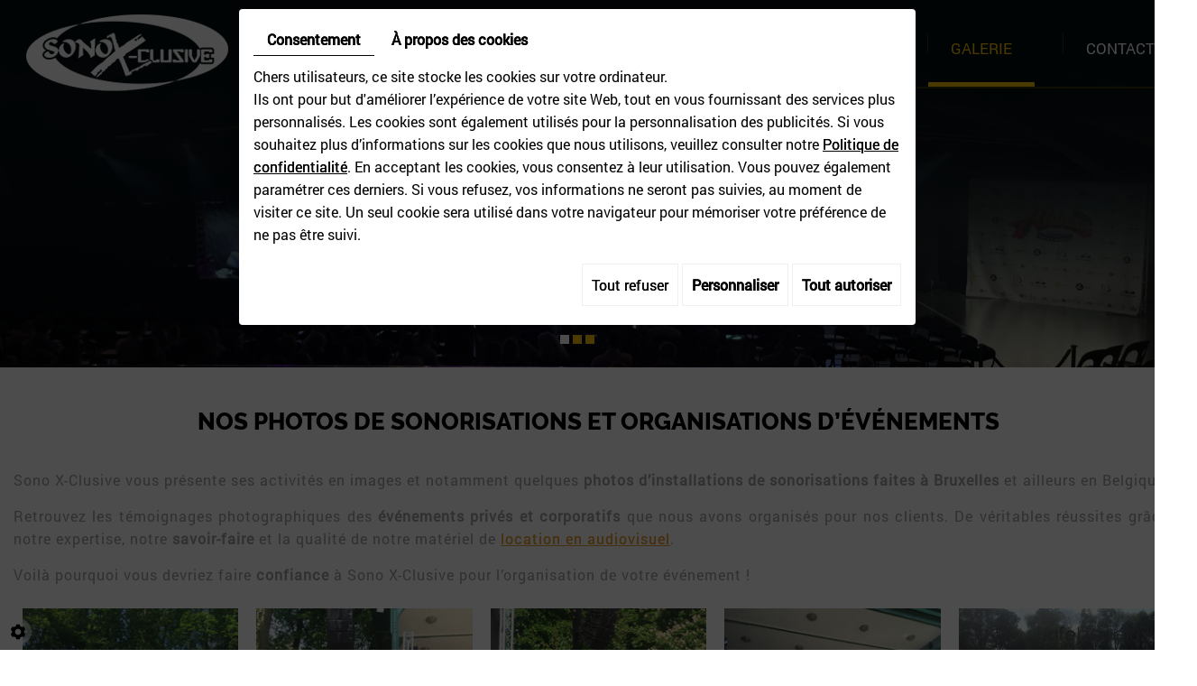

--- FILE ---
content_type: text/html; charset=UTF-8
request_url: https://www.sono-x-clusive.com/fr/photos-sonorisation?idgallery=609&idcible=Gallery
body_size: 18564
content:
<!doctype html>
<html prefix="og: http://ogp.me/ns#">
<head>
	<meta charset="utf-8">
	<title>Photos sonorisation Bruxelles | Sono X-Clusive</title>
	<meta name="description" content="Grâce à notre galerie de photos en sonorisation et événements, faites-vous une idée du savoir-faire de Sono X-Clusive. Expérience, savoir-faire et inventivité.">
	<meta name="viewport" content="width=device-width, initial-scale=1">
	<meta name="robots" content="">
	<link rel="shortcut icon" href="https://www.sono-x-clusive.com/media/images/favicon.ico" type="image/x-icon">
	<link rel="icon" href="https://www.sono-x-clusive.com/media/images/favicon.ico" type="image/x-icon">
	<link rel="canonical" href="https://www.materielsono.be/fr/photos-sonorisation" />
	
	<meta property="og:title" content="Photos sonorisation Bruxelles | Sono X-Clusive">
	<meta property="og:type" content="website">
	<meta property="og:url" content="https://www.materielsono.be/fr/photos-sonorisation">
	<meta property="og:image" content="https://www.sono-x-clusive.com/media/images/sono-x-clusive-social.jpg">
	<meta property="og:description" content="Grâce à notre galerie de photos en sonorisation et événements, faites-vous une idée du savoir-faire de Sono X-Clusive. Expérience, savoir-faire et inventivité.">
	<meta name="google-site-verification" content="SmZfm98JpJ01Tit5ViZjFsoTR23oO0sticZKce2-89w" />
	<meta name="google-site-verification" content="bhF8yCiugBK1qTRZEULzogeeMt0S3HKsrmhcvoPWvJ4" />
	<meta name="google-site-verification" content="Ymq-hY1-zSRtJAoyYzgxkK3WOdE0CHzZUIzU2AwYZ40" />
		<link rel="stylesheet" href="https://cdnnen.proxi.tools/assets/Core/libs/bootstrap-3-dist/css/bootstrap.min.css" type="text/css" media="all"/>
<link rel="stylesheet" href="https://www.sono-x-clusive.com/media/css/fonts/fonts.css" type="text/css" media="all"/>
<link rel="stylesheet" href="https://cdnnen.proxi.tools/assets/Core/libs/font-awesome-4/css/font-awesome.min.css" type="text/css" media="all"/>
<link rel="stylesheet" href="https://www.sono-x-clusive.com/media/css/template.css" type="text/css" media="all"/>
<link rel="stylesheet" href="https://www.sono-x-clusive.com/media/css/superfish.css" type="text/css" media="all"/>
	 
		<script type="text/javascript" src="https://cdnnen.proxi.tools/assets/Core/libs/jquery/jquery.1.9.1.js"></script>
<script type="text/javascript" src="https://www.sono-x-clusive.com/media/js/jquery.mmenu.all.min.js"></script>
<script type="text/javascript" src="https://www.sono-x-clusive.com/media/js/hoverIntent.js"></script>
<script type="text/javascript" src="https://www.sono-x-clusive.com/media/js/superfish.js"></script>

	
	<script>
		var $j = jQuery.noConflict();
	</script>
	

	<script type="text/javascript" src="https://cdnnen.proxi.tools/assets/Core/libs/jquery/jquery.1.7.2.js"></script>
<script type="text/javascript" src="https://cdnnen.proxi.tools/assets/Core/libs/jquery/jquery.ui.js"></script>
<script type="text/javascript" src="https://cdnnen.proxi.tools/assets/Core/libs/jquery/jquery.lazyload.min.js"></script>
<script type="text/javascript" src="https://cdnnen.proxi.tools/assets/Core/libs/jquery/jPages/jPages.js"></script>
<script type="text/javascript" src="https://cdnnen.proxi.tools/assets/Core/libs/galleryn/galleryn.js"></script>

	<script type="application/ld+json">
    {
          "@context": "https://schema.org/",
      "@type": "LocalBusiness",
      "@id": "https://www.materielsono.be",
      "name": "SONO X-CLUSIVE SRL",
      "image": "https://www.sono-x-clusive.com/media/images/photo-microdata.jpg",
      "address": {
            "@type": "PostalAddress",
            "streetAddress": "Route de Saussin 51/12  ",
            "postalCode": "5190",
            "addressLocality": "Spy",
            "addressCountry": "BE"
      },
      "telephone": "0485 86 14 48",
      "email": "info@sono-x-clusive.com",
      "vatID": "BE0642965983"
        ,"openingHours": []
        }
</script>

</head>
<body class="pageTemplate lang-fr ">
	<div class="fullsite">
		<header class="top banner small">
		    <nav class="main-nav">
    			<div class="container">
    				<div class="logo">
    				         					<div class="lien"><a href="/"><img src="https://www.sono-x-clusive.com/media/images/logo-sono-exlusive.png" alt="Sono X-Clusive - Expert en son et lumière"></a></div>
    					     					<!--<div class="cta">
    	                        						<a href="/fr/contactez-nous-589" class="cont"><span class="number">+32 485 86 14 48</span></a>
    						    						
    						<span class="number-responsive"><a onclick="goog_report_conversion ('tel:+32 485 86 14 48')" href="tel:+32 485 86 14 48">+32 485 86 14 48</a></span>
    						</p>
    					</div>-->
    				</div>	<div id="navigation">
    					
			<ul class="sf-menu">
							<li class="" id="menu_17">
					<a href="/" >
						Accueil</a>
									</li>
							<li class="" id="menu_20">
					<a href="/fr/sonorisation-video" >
						Prestation</a>
									</li>
							<li class="" id="menu_21">
					<a href="/fr/location-audiovisuel" >
						Location</a>
									</li>
							<li class="" id="menu_22">
					<a href="/fr/vente-installation-audiovisuelle" >
						Vente</a>
									</li>
							<li class="" id="menu_23">
					<a href="/fr/nouveaute-sonorisation" >
						News</a>
									</li>
							<li class="selected" id="menu_19">
					<a href="/fr/photos-sonorisation" >
						Galerie</a>
									</li>
							<li class="" id="menu_26">
					<a href="/fr/contact-sonorisation" id="btn5" >
						Contact</a>
									</li>
																	</ul>
									
    				</div>
    				<a href="#navigation" class="mobile-nav"><i class="fa fa-bars"></i></a>
    			</div>
		    </nav>
		    <div id="langue">
        <div class="container">
        </div>
        </div>
		    
			
    <div class="fluid_container">
        <div class="camera_wrap  camera_black_skin" id="slideshow">
                            <div data-thumb="https://www.sono-x-clusive.com/media/images/gallery/595/thumb/602.jpg" data-src="https://www.sono-x-clusive.com/media/images/gallery/595/big/602.jpg">
                                    </div>
                            <div data-thumb="https://www.sono-x-clusive.com/media/images/gallery/595/thumb/1011.jpg" data-src="https://www.sono-x-clusive.com/media/images/gallery/595/big/1011.jpg">
                                    </div>
                            <div data-thumb="https://www.sono-x-clusive.com/media/images/gallery/595/thumb/1083.jpg" data-src="https://www.sono-x-clusive.com/media/images/gallery/595/big/1083.jpg">
                                    </div>
                    </div>
    </div>

		</header>
		
		
		<section class="page">
		    <div class="container">
		        <div class="content-wrapper">
		      
    			
    				
    				
    				<header class="page-title first">
    				    
	<h1>Nos photos de sonorisations et organisations d’événements</span></h1>

    				</header>
    				<article class="content">
    				    
    				    
	<p style="text-align: justify;">Sono X-Clusive&nbsp;vous pr&eacute;sente ses&nbsp;activit&eacute;s en&nbsp;images et notamment quelques <strong>photos d&rsquo;installations de sonorisations faites &agrave; Bruxelles</strong> et ailleurs en Belgique.</p>
<p style="text-align: justify;">Retrouvez les t&eacute;moignages photographiques des<strong>&nbsp;&eacute;v&eacute;nements&nbsp;priv&eacute;s et corporatifs</strong> que nous avons organis&eacute;s pour nos clients. De v&eacute;ritables r&eacute;ussites gr&acirc;ce &agrave; notre expertise, notre <strong>savoir-faire</strong> et la qualit&eacute; de notre mat&eacute;riel de&nbsp;<a href="/fr/location-audiovisuel">location<u> en audiovisuel</u></a>.&nbsp;</p>
<p style="text-align: justify;">Voil&agrave; pourquoi vous devriez faire <strong>confiance</strong> &agrave;&nbsp;Sono X-Clusive&nbsp;pour l&rsquo;organisation de votre &eacute;v&eacute;nement !</p>
<div class="mcePxmGallery">
<div class="mcePxmGallery">
<div class="mcePxmGallery">
<div class="mcePxmGallery">
<div class="mcePxmGallery">
<div class="mcePxmGallery"><div class="mcePxmGallery"><script type="text/javascript" src="https://cdnnen.proxi.tools/assets/Core/libs/cookieCuttr/cookie.js"></script>
    <input type="hidden" name="id" id="Gallery-id" value="Gallery"/>
    <input type="hidden" name="ids" id="Gallery-603-ids" value="603"/>
    <input type="hidden" name="currentPage" id="Gallery-currentPage" value="1"/>
    <input type="hidden" name="totalPage" id="Gallery-totalPage" value="1"/>
    <input type="hidden" name="limit" id="Gallery-limit" value="15"/>
    <input type="hidden" name="offset" id="Gallery-603-offset" value=""/>
    <input type="hidden" name="total" id="Gallery-total" value="24"/>
    <input type="hidden" name="lang" id="Gallery-lang" value="fr"/>
    <input type="hidden" name="row" id="Gallery-row" value=""/>
    <input type="hidden" name="col" id="Gallery-col" value=""/>
    <input type="hidden" name="showScripts" id="Gallery-showScripts" value="true"/>
    <input type="hidden" name="showSub" id="Gallery-showSub" value="1"/>
    <input type="hidden" name="rootId" id="Gallery-rootId" value="609"/>
    <input type="hidden" name="currentId" id="Gallery-currentId" value="609"/>
    <input type="hidden" name="parentKey" id="Gallery-parentKey" value="603"/>
        
                    <div class="holder top topGallery"></div>
        <div class="clearfix"></div>
        <div class="highslide-content highslide-gallery" id="Gallery">
                                                                                                                                                                            <div class="highslideContainer imgthumbpos galleryphoto">
                        <a href="https://www.sono-x-clusive.com/media/images/gallery/609/big/715.jpg" class="highslide" rel="gallery-609"><img src="https://www.sono-x-clusive.com/media/images/gallery/609/thumb/715.jpg" loading="lazy" border="0" alt="Sono X-Clusive - 2016 - Fête des 100 ans de la Communauté française de Schaerbeek"title="Sono X-Clusive - 2016 - Fête des 100 ans de la Communauté française de Schaerbeek "><span style="display:none" class="highslide-caption"><strong>Sono X-Clusive - 2016 - Fête des 100 ans de la Communauté française de Schaerbeek</strong></span></a>
                                                    <div class="highslide-caption"><strong>Sono X-Clusive - 2016 - Fête des 100 ans de la Communauté française de Schaerbeek</strong></div>
                                            </div>
                                                                                                                                                                                        <div class="highslideContainer imgthumbpos galleryphoto">
                        <a href="https://www.sono-x-clusive.com/media/images/gallery/609/big/716.jpg" class="highslide" rel="gallery-609"><img src="https://www.sono-x-clusive.com/media/images/gallery/609/thumb/716.jpg" loading="lazy" border="0" alt="Sono X-Clusive - 2016 - Fête des 100 ans de la Communauté française de Schaerbeek"title="Sono X-Clusive - 2016 - Fête des 100 ans de la Communauté française de Schaerbeek "><span style="display:none" class="highslide-caption"><strong>Sono X-Clusive - 2016 - Fête des 100 ans de la Communauté française de Schaerbeek</strong></span></a>
                                                    <div class="highslide-caption"><strong>Sono X-Clusive - 2016 - Fête des 100 ans de la Communauté française de Schaerbeek</strong></div>
                                            </div>
                                                                                                                                                                                        <div class="highslideContainer imgthumbpos galleryphoto">
                        <a href="https://www.sono-x-clusive.com/media/images/gallery/609/big/717.jpg" class="highslide" rel="gallery-609"><img src="https://www.sono-x-clusive.com/media/images/gallery/609/thumb/717.jpg" loading="lazy" border="0" alt="Sono X-Clusive - 2016 - Fête des 100 ans de la Communauté française de Schaerbeek"title="Sono X-Clusive - 2016 - Fête des 100 ans de la Communauté française de Schaerbeek "><span style="display:none" class="highslide-caption"><strong>Sono X-Clusive - 2016 - Fête des 100 ans de la Communauté française de Schaerbeek</strong></span></a>
                                                    <div class="highslide-caption"><strong>Sono X-Clusive - 2016 - Fête des 100 ans de la Communauté française de Schaerbeek</strong></div>
                                            </div>
                                                                                                                                                                                        <div class="highslideContainer imgthumbpos galleryphoto">
                        <a href="https://www.sono-x-clusive.com/media/images/gallery/609/big/718.jpg" class="highslide" rel="gallery-609"><img src="https://www.sono-x-clusive.com/media/images/gallery/609/thumb/718.jpg" loading="lazy" border="0" alt="Sono X-Clusive - 2016 - Fête des 100 ans de la Communauté française de Schaerbeek"title="Sono X-Clusive - 2016 - Fête des 100 ans de la Communauté française de Schaerbeek "><span style="display:none" class="highslide-caption"><strong>Sono X-Clusive - 2016 - Fête des 100 ans de la Communauté française de Schaerbeek</strong></span></a>
                                                    <div class="highslide-caption"><strong>Sono X-Clusive - 2016 - Fête des 100 ans de la Communauté française de Schaerbeek</strong></div>
                                            </div>
                                                                                                                                                                                        <div class="highslideContainer imgthumbpos galleryphoto">
                        <a href="https://www.sono-x-clusive.com/media/images/gallery/609/big/719.jpg" class="highslide" rel="gallery-609"><img src="https://www.sono-x-clusive.com/media/images/gallery/609/thumb/719.jpg" loading="lazy" border="0" alt="Sono X-Clusive - 2016 - Fête des 100 ans de la Communauté française de Schaerbeek"title="Sono X-Clusive - 2016 - Fête des 100 ans de la Communauté française de Schaerbeek "><span style="display:none" class="highslide-caption"><strong>Sono X-Clusive - 2016 - Fête des 100 ans de la Communauté française de Schaerbeek</strong></span></a>
                                                    <div class="highslide-caption"><strong>Sono X-Clusive - 2016 - Fête des 100 ans de la Communauté française de Schaerbeek</strong></div>
                                            </div>
                                                                                                                                                                                        <div class="highslideContainer imgthumbpos galleryphoto">
                        <a href="https://www.sono-x-clusive.com/media/images/gallery/609/big/720.jpg" class="highslide" rel="gallery-609"><img src="https://www.sono-x-clusive.com/media/images/gallery/609/thumb/720.jpg" loading="lazy" border="0" alt="Sono X-Clusive - 2016 - Fête des 100 ans de la Communauté française de Schaerbeek"title="Sono X-Clusive - 2016 - Fête des 100 ans de la Communauté française de Schaerbeek "><span style="display:none" class="highslide-caption"><strong>Sono X-Clusive - 2016 - Fête des 100 ans de la Communauté française de Schaerbeek</strong></span></a>
                                                    <div class="highslide-caption"><strong>Sono X-Clusive - 2016 - Fête des 100 ans de la Communauté française de Schaerbeek</strong></div>
                                            </div>
                                                                                                                                                                                        <div class="highslideContainer imgthumbpos galleryphoto">
                        <a href="https://www.sono-x-clusive.com/media/images/gallery/609/big/721.jpg" class="highslide" rel="gallery-609"><img src="https://www.sono-x-clusive.com/media/images/gallery/609/thumb/721.jpg" loading="lazy" border="0" alt="Sono X-Clusive - 2016 - Fête des 100 ans de la Communauté française de Schaerbeek"title="Sono X-Clusive - 2016 - Fête des 100 ans de la Communauté française de Schaerbeek "><span style="display:none" class="highslide-caption"><strong>Sono X-Clusive - 2016 - Fête des 100 ans de la Communauté française de Schaerbeek</strong></span></a>
                                                    <div class="highslide-caption"><strong>Sono X-Clusive - 2016 - Fête des 100 ans de la Communauté française de Schaerbeek</strong></div>
                                            </div>
                                                                                                                                                                                        <div class="highslideContainer imgthumbpos galleryphoto">
                        <a href="https://www.sono-x-clusive.com/media/images/gallery/609/big/722.jpg" class="highslide" rel="gallery-609"><img src="https://www.sono-x-clusive.com/media/images/gallery/609/thumb/722.jpg" loading="lazy" border="0" alt="Sono X-Clusive - 2016 - Fête des 100 ans de la Communauté française de Schaerbeek"title="Sono X-Clusive - 2016 - Fête des 100 ans de la Communauté française de Schaerbeek "><span style="display:none" class="highslide-caption"><strong>Sono X-Clusive - 2016 - Fête des 100 ans de la Communauté française de Schaerbeek</strong></span></a>
                                                    <div class="highslide-caption"><strong>Sono X-Clusive - 2016 - Fête des 100 ans de la Communauté française de Schaerbeek</strong></div>
                                            </div>
                                                                                                                                                                                        <div class="highslideContainer imgthumbpos galleryphoto">
                        <a href="https://www.sono-x-clusive.com/media/images/gallery/609/big/723.jpg" class="highslide" rel="gallery-609"><img src="https://www.sono-x-clusive.com/media/images/gallery/609/thumb/723.jpg" loading="lazy" border="0" alt="Sono X-Clusive - 2016 - Fête des 100 ans de la Communauté française de Schaerbeek"title="Sono X-Clusive - 2016 - Fête des 100 ans de la Communauté française de Schaerbeek "><span style="display:none" class="highslide-caption"><strong>Sono X-Clusive - 2016 - Fête des 100 ans de la Communauté française de Schaerbeek</strong></span></a>
                                                    <div class="highslide-caption"><strong>Sono X-Clusive - 2016 - Fête des 100 ans de la Communauté française de Schaerbeek</strong></div>
                                            </div>
                                                                                                                                                                                        <div class="highslideContainer imgthumbpos galleryphoto">
                        <a href="https://www.sono-x-clusive.com/media/images/gallery/609/big/724.jpg" class="highslide" rel="gallery-609"><img src="https://www.sono-x-clusive.com/media/images/gallery/609/thumb/724.jpg" loading="lazy" border="0" alt="Sono X-Clusive - 2016 - Fête des 100 ans de la Communauté française de Schaerbeek"title="Sono X-Clusive - 2016 - Fête des 100 ans de la Communauté française de Schaerbeek "><span style="display:none" class="highslide-caption"><strong>Sono X-Clusive - 2016 - Fête des 100 ans de la Communauté française de Schaerbeek</strong></span></a>
                                                    <div class="highslide-caption"><strong>Sono X-Clusive - 2016 - Fête des 100 ans de la Communauté française de Schaerbeek</strong></div>
                                            </div>
                                                                                                                                                                                        <div class="highslideContainer imgthumbpos galleryphoto">
                        <a href="https://www.sono-x-clusive.com/media/images/gallery/609/big/725.jpg" class="highslide" rel="gallery-609"><img src="https://www.sono-x-clusive.com/media/images/gallery/609/thumb/725.jpg" loading="lazy" border="0" alt="Sono X-Clusive - 2016 - Fête des 100 ans de la Communauté française de Schaerbeek"title="Sono X-Clusive - 2016 - Fête des 100 ans de la Communauté française de Schaerbeek "><span style="display:none" class="highslide-caption"><strong>Sono X-Clusive - 2016 - Fête des 100 ans de la Communauté française de Schaerbeek</strong></span></a>
                                                    <div class="highslide-caption"><strong>Sono X-Clusive - 2016 - Fête des 100 ans de la Communauté française de Schaerbeek</strong></div>
                                            </div>
                                                                                                                                                                                        <div class="highslideContainer imgthumbpos galleryphoto">
                        <a href="https://www.sono-x-clusive.com/media/images/gallery/609/big/726.jpg" class="highslide" rel="gallery-609"><img src="https://www.sono-x-clusive.com/media/images/gallery/609/thumb/726.jpg" loading="lazy" border="0" alt="Sono X-Clusive - 2016 - Fête des 100 ans de la Communauté française de Schaerbeek"title="Sono X-Clusive - 2016 - Fête des 100 ans de la Communauté française de Schaerbeek "><span style="display:none" class="highslide-caption"><strong>Sono X-Clusive - 2016 - Fête des 100 ans de la Communauté française de Schaerbeek</strong></span></a>
                                                    <div class="highslide-caption"><strong>Sono X-Clusive - 2016 - Fête des 100 ans de la Communauté française de Schaerbeek</strong></div>
                                            </div>
                                                                                                                                                                                        <div class="highslideContainer imgthumbpos galleryphoto">
                        <a href="https://www.sono-x-clusive.com/media/images/gallery/609/big/727.jpg" class="highslide" rel="gallery-609"><img src="https://www.sono-x-clusive.com/media/images/gallery/609/thumb/727.jpg" loading="lazy" border="0" alt="Sono X-Clusive - 2016 - Fête des 100 ans de la Communauté française de Schaerbeek"title="Sono X-Clusive - 2016 - Fête des 100 ans de la Communauté française de Schaerbeek "><span style="display:none" class="highslide-caption"><strong>Sono X-Clusive - 2016 - Fête des 100 ans de la Communauté française de Schaerbeek</strong></span></a>
                                                    <div class="highslide-caption"><strong>Sono X-Clusive - 2016 - Fête des 100 ans de la Communauté française de Schaerbeek</strong></div>
                                            </div>
                                                                                                                                                                                        <div class="highslideContainer imgthumbpos galleryphoto">
                        <a href="https://www.sono-x-clusive.com/media/images/gallery/609/big/728.jpg" class="highslide" rel="gallery-609"><img src="https://www.sono-x-clusive.com/media/images/gallery/609/thumb/728.jpg" loading="lazy" border="0" alt="Sono X-Clusive - 2016 - Fête des 100 ans de la Communauté française de Schaerbeek"title="Sono X-Clusive - 2016 - Fête des 100 ans de la Communauté française de Schaerbeek "><span style="display:none" class="highslide-caption"><strong>Sono X-Clusive - 2016 - Fête des 100 ans de la Communauté française de Schaerbeek</strong></span></a>
                                                    <div class="highslide-caption"><strong>Sono X-Clusive - 2016 - Fête des 100 ans de la Communauté française de Schaerbeek</strong></div>
                                            </div>
                                                                                                                                                                                        <div class="highslideContainer imgthumbpos galleryphoto">
                        <a href="https://www.sono-x-clusive.com/media/images/gallery/609/big/729.jpg" class="highslide" rel="gallery-609"><img src="https://www.sono-x-clusive.com/media/images/gallery/609/thumb/729.jpg" loading="lazy" border="0" alt="Sono X-Clusive - 2016 - Fête des 100 ans de la Communauté française de Schaerbeek"title="Sono X-Clusive - 2016 - Fête des 100 ans de la Communauté française de Schaerbeek "><span style="display:none" class="highslide-caption"><strong>Sono X-Clusive - 2016 - Fête des 100 ans de la Communauté française de Schaerbeek</strong></span></a>
                                                    <div class="highslide-caption"><strong>Sono X-Clusive - 2016 - Fête des 100 ans de la Communauté française de Schaerbeek</strong></div>
                                            </div>
                                                                                                                                                                                        <div class="highslideContainer imgthumbpos galleryphoto">
                        <a href="https://www.sono-x-clusive.com/media/images/gallery/609/big/730.jpg" class="highslide" rel="gallery-609"><img src="https://www.sono-x-clusive.com/media/images/gallery/609/thumb/730.jpg" loading="lazy" border="0" alt="Sono X-Clusive - 2016 - Fête des 100 ans de la Communauté française de Schaerbeek"title="Sono X-Clusive - 2016 - Fête des 100 ans de la Communauté française de Schaerbeek "><span style="display:none" class="highslide-caption"><strong>Sono X-Clusive - 2016 - Fête des 100 ans de la Communauté française de Schaerbeek</strong></span></a>
                                                    <div class="highslide-caption"><strong>Sono X-Clusive - 2016 - Fête des 100 ans de la Communauté française de Schaerbeek</strong></div>
                                            </div>
                                                                                                                                                                                        <div class="highslideContainer imgthumbpos galleryphoto">
                        <a href="https://www.sono-x-clusive.com/media/images/gallery/609/big/731.jpg" class="highslide" rel="gallery-609"><img src="https://www.sono-x-clusive.com/media/images/gallery/609/thumb/731.jpg" loading="lazy" border="0" alt="Sono X-Clusive - 2016 - Fête des 100 ans de la Communauté française de Schaerbeek"title="Sono X-Clusive - 2016 - Fête des 100 ans de la Communauté française de Schaerbeek "><span style="display:none" class="highslide-caption"><strong>Sono X-Clusive - 2016 - Fête des 100 ans de la Communauté française de Schaerbeek</strong></span></a>
                                                    <div class="highslide-caption"><strong>Sono X-Clusive - 2016 - Fête des 100 ans de la Communauté française de Schaerbeek</strong></div>
                                            </div>
                                                                                                                                                                                        <div class="highslideContainer imgthumbpos galleryphoto">
                        <a href="https://www.sono-x-clusive.com/media/images/gallery/609/big/732.jpg" class="highslide" rel="gallery-609"><img src="https://www.sono-x-clusive.com/media/images/gallery/609/thumb/732.jpg" loading="lazy" border="0" alt="Sono X-Clusive - 2016 - Fête des 100 ans de la Communauté française de Schaerbeek"title="Sono X-Clusive - 2016 - Fête des 100 ans de la Communauté française de Schaerbeek "><span style="display:none" class="highslide-caption"><strong>Sono X-Clusive - 2016 - Fête des 100 ans de la Communauté française de Schaerbeek</strong></span></a>
                                                    <div class="highslide-caption"><strong>Sono X-Clusive - 2016 - Fête des 100 ans de la Communauté française de Schaerbeek</strong></div>
                                            </div>
                                                                                                                                                                                        <div class="highslideContainer imgthumbpos galleryphoto">
                        <a href="https://www.sono-x-clusive.com/media/images/gallery/609/big/733.jpg" class="highslide" rel="gallery-609"><img src="https://www.sono-x-clusive.com/media/images/gallery/609/thumb/733.jpg" loading="lazy" border="0" alt="Sono X-Clusive - 2016 - Fête des 100 ans de la Communauté française de Schaerbeek"title="Sono X-Clusive - 2016 - Fête des 100 ans de la Communauté française de Schaerbeek "><span style="display:none" class="highslide-caption"><strong>Sono X-Clusive - 2016 - Fête des 100 ans de la Communauté française de Schaerbeek</strong></span></a>
                                                    <div class="highslide-caption"><strong>Sono X-Clusive - 2016 - Fête des 100 ans de la Communauté française de Schaerbeek</strong></div>
                                            </div>
                                                                                                                                                                                        <div class="highslideContainer imgthumbpos galleryphoto">
                        <a href="https://www.sono-x-clusive.com/media/images/gallery/609/big/734.jpg" class="highslide" rel="gallery-609"><img src="https://www.sono-x-clusive.com/media/images/gallery/609/thumb/734.jpg" loading="lazy" border="0" alt="Sono X-Clusive - 2016 - Fête des 100 ans de la Communauté française de Schaerbeek"title="Sono X-Clusive - 2016 - Fête des 100 ans de la Communauté française de Schaerbeek "><span style="display:none" class="highslide-caption"><strong>Sono X-Clusive - 2016 - Fête des 100 ans de la Communauté française de Schaerbeek</strong></span></a>
                                                    <div class="highslide-caption"><strong>Sono X-Clusive - 2016 - Fête des 100 ans de la Communauté française de Schaerbeek</strong></div>
                                            </div>
                                                                                                                                                                                        <div class="highslideContainer imgthumbpos galleryphoto">
                        <a href="https://www.sono-x-clusive.com/media/images/gallery/609/big/735.jpg" class="highslide" rel="gallery-609"><img src="https://www.sono-x-clusive.com/media/images/gallery/609/thumb/735.jpg" loading="lazy" border="0" alt="Sono X-Clusive - 2016 - Fête des 100 ans de la Communauté française de Schaerbeek"title="Sono X-Clusive - 2016 - Fête des 100 ans de la Communauté française de Schaerbeek "><span style="display:none" class="highslide-caption"><strong>Sono X-Clusive - 2016 - Fête des 100 ans de la Communauté française de Schaerbeek</strong></span></a>
                                                    <div class="highslide-caption"><strong>Sono X-Clusive - 2016 - Fête des 100 ans de la Communauté française de Schaerbeek</strong></div>
                                            </div>
                                                                                                                                                                                        <div class="highslideContainer imgthumbpos galleryphoto">
                        <a href="https://www.sono-x-clusive.com/media/images/gallery/609/big/736.jpg" class="highslide" rel="gallery-609"><img src="https://www.sono-x-clusive.com/media/images/gallery/609/thumb/736.jpg" loading="lazy" border="0" alt="Sono X-Clusive - 2016 - Fête des 100 ans de la Communauté française de Schaerbeek"title="Sono X-Clusive - 2016 - Fête des 100 ans de la Communauté française de Schaerbeek "><span style="display:none" class="highslide-caption"><strong>Sono X-Clusive - 2016 - Fête des 100 ans de la Communauté française de Schaerbeek</strong></span></a>
                                                    <div class="highslide-caption"><strong>Sono X-Clusive - 2016 - Fête des 100 ans de la Communauté française de Schaerbeek</strong></div>
                                            </div>
                                                                                                                                                                                        <div class="highslideContainer imgthumbpos galleryphoto">
                        <a href="https://www.sono-x-clusive.com/media/images/gallery/609/big/737.jpg" class="highslide" rel="gallery-609"><img src="https://www.sono-x-clusive.com/media/images/gallery/609/thumb/737.jpg" loading="lazy" border="0" alt="Sono X-Clusive - 2016 - Fête des 100 ans de la Communauté française de Schaerbeek"title="Sono X-Clusive - 2016 - Fête des 100 ans de la Communauté française de Schaerbeek "><span style="display:none" class="highslide-caption"><strong>Sono X-Clusive - 2016 - Fête des 100 ans de la Communauté française de Schaerbeek</strong></span></a>
                                                    <div class="highslide-caption"><strong>Sono X-Clusive - 2016 - Fête des 100 ans de la Communauté française de Schaerbeek</strong></div>
                                            </div>
                                                                                                                                                                                        <div class="highslideContainer imgthumbpos galleryphoto">
                        <a href="https://www.sono-x-clusive.com/media/images/gallery/609/big/738.jpg" class="highslide" rel="gallery-609"><img src="https://www.sono-x-clusive.com/media/images/gallery/609/thumb/738.jpg" loading="lazy" border="0" alt="Sono X-Clusive - 2016 - Fête des 100 ans de la Communauté française de Schaerbeek"title="Sono X-Clusive - 2016 - Fête des 100 ans de la Communauté française de Schaerbeek "><span style="display:none" class="highslide-caption"><strong>Sono X-Clusive - 2016 - Fête des 100 ans de la Communauté française de Schaerbeek</strong></span></a>
                                                    <div class="highslide-caption"><strong>Sono X-Clusive - 2016 - Fête des 100 ans de la Communauté française de Schaerbeek</strong></div>
                                            </div>
                                                                    </div>
        <div class="clearfix"></div>
        <div class="holder bottom"></div>
                            <a href="?idgallery=603&idcible=Gallery" class="backbtn"><i class="fa fa-level-up"
                                                                               aria-hidden="true"></i></a>
                            <script>
            var gid2 = 'Gallery';


            (function ($) {

                $(gid2 + " div a").lazyload({
                    event: "turnPage",
                    effect: "fadeIn"
                });

                try {
                    $("div.top" + gid2).jPages({
                        containerID: gid2,
                        previous: '',
                        next: '',
                        perPage: 15,
                        callback: function (pages, items) {
                            if (pages.current == pages.count && pages.current == 1) {
                                $("div.top" + gid2).hide();
                            }
                            ;
                            items.showing.find("img").trigger("turnPage");
                            items.oncoming.find("img").trigger("turnPage");
                        }
                    });
                } catch (e) {
                    console.log(e)
                }


                window.addEventListener('scroll', function () {
                    var y_scroll_pos = window.pageYOffset;
                    let gdprBis1b = -1;
                    try {
                        gdprBis1b = parseInt(document.cookie.split('; ').find(row => row.startsWith('CookieGDPR2=')).split('=')[1]);
                    } catch (e) {

                    }

                    if (gdprBis1b > -1) {
                        $.cookie('scrollposition', y_scroll_pos);
                    }
                });

                if ($('#Gallery').has('.galleryphoto').length !== 0) {
                    var $gallery = $('#Gallery .galleryphoto a').simpleLightbox({
                        rel: 'gallery-609',
                        className: 'highslide-container',
                        captionClass: 'highslide-caption',
                        captionSelector: '.highslide-caption',
                        captionType: 'text',
                        history: false,
                        animationSlide: false
                    });
                }
                ;

                                if ($.cookie('scrollposition') > 0) {
                    $(document).scrollTop($.cookie('scrollposition'));
                }
                            })(jQuery);
        </script>
    </div></div>
</div>
</div>
<div class="mcePxmGallery">&nbsp;</div>
<div class="mcePxmGallery">
<h2>Contact</h2>
Convaincu par nos photos&nbsp;? Nous proposons nos comp&eacute;tences et notre savoir-faire aux professionnels comme aux particuliers dans toute la&nbsp;Belgique&nbsp;(Mons, Bruxelles, Ixelles, Namur, Louvain-la-Neuve, Nivelles ou encore tout le Brabant wallon) et les&nbsp;pays limitrophes.<br /> Pour tout renseignement compl&eacute;mentaire sur nos diff&eacute;rents&nbsp;<a href="/fr/sonorisation-video">services en sonorisation/vid&eacute;o</a> ou pour obtenir un rendez-vous pour l&rsquo;organisation de votre futur &eacute;v&eacute;nement, n&rsquo;h&eacute;sitez pas &agrave;&nbsp;<a href="/fr/contactez-nous-589">nous contacter</a>.</div>
</div>
</div>
</div>

    					
    				</article>
				</div>
		    </div> 
		</section>

    	
     
		<footer class="bottom">
		    <div id="bg">
		        
		    	<div class="container">
				<div class="col-sm-4 divi divi01 equal">
				    
					<p class="map">

					Entrepôt :<br>
								
                Route de Saussin 51/12  <br>B-5190 Spy 
				 / </p>
				 
				 
				 
				</div>
					
					
			<div class="col-sm-4 divi divi02 equal">
					<p class="ico-tel">
					   Gsm :  <span class="number">+32 485 86 14 48</span>
					    <span class="number-responsive"><a onclick="goog_report_conversion ('tel:+32 485 86 14 48')" href="tel:+32 485 86 14 48">+32 485 86 14 48</a></span>
					</p>
			</div>
			
			
			<div class="col-sm-4 divi divi03 equal">
					<p class="ico-maill">

					 <a href="mailto:info@sono-x-clusive.com">info@sono-x-clusive.com</a><br>
					 
					 	
                     N°TVA : BE0642965983
					 					 </p>
				</div>
				
				<div class="clearfix"></div>
		
			</div>
			
			
			
				</div>
		
				
		</footer>
			<section class="fc">
		    <div class="container">
		        <div class="networks">
					<div id="ContainerBlockSocial" class="ContainerBlockSocial">
													<a href="https://www.facebook.com/sharer/sharer.php?u=https://www.sono-x-clusive.com/fr/photos-sonorisation?idgallery=609&idcible=Gallery" title="Facebook" target="_blank" style="fill: #fff;background-color: #4267B2;padding: 5px 8px 5px 8px;border-radius: 3px;display: inline-grid;" class="link-ico share-facebook"><svg xmlns="http://www.w3.org/2000/svg" height="1em" viewBox="0 0 320 512" style="vertical-align: inherit;" class="svg-ico svg-facebook"><path d="M279.14 288l14.22-92.66h-88.91v-60.13c0-25.35 12.42-50.06 52.24-50.06h40.42V6.26S260.43 0 225.36 0c-73.22 0-121.08 44.38-121.08 124.72v70.62H22.89V288h81.39v224h100.17V288z"/></svg></a>
																		<a href="https://www.linkedin.com/shareArticle?mini=true&url=https://www.sono-x-clusive.com/fr/photos-sonorisation?idgallery=609&idcible=Gallery" target="_blank" title="LinkedIn" style="fill: #fff;background-color: #0e76a8;padding: 5px 6px 5px 6px;border-radius: 3px;display: inline-grid;" class="link-ico share-linkedin"><svg xmlns="http://www.w3.org/2000/svg" height="1em" viewBox="0 0 448 512" style="vertical-align: inherit;" class="svg-ico svg-linkedin"><path d="M100.28 448H7.4V148.9h92.88zM53.79 108.1C24.09 108.1 0 83.5 0 53.8a53.79 53.79 0 0 1 107.58 0c0 29.7-24.1 54.3-53.79 54.3zM447.9 448h-92.68V302.4c0-34.7-.7-79.2-48.29-79.2-48.29 0-55.69 37.7-55.69 76.7V448h-92.78V148.9h89.08v40.8h1.3c12.4-23.5 42.69-48.3 87.88-48.3 94 0 111.28 61.9 111.28 142.3V448z"/></svg></a>
												</div>

				</div>
		    </div>
		</section>			
	</div>
	<link rel="stylesheet" href="https://cdnnen.proxi.tools/assets/Core/styles/footer-link.css" type="text/css" media="all"/>
    <div id="footerSlideContainer"><span id="footerSlideButton" class="footerSlideButton1"><span class="icon-logo-afe"></span></span></div>
    <a href="#top" id="scrollTopBtn" class="back-to-top-link" aria-label="Scroll to Top"><i class="fa fa-angle-up"></i></a>
    <script>
        function scrollFunction() {
            window.scrollY > 200 ? document.getElementById("scrollTopBtn").classList.add("Active") : document.getElementById("scrollTopBtn").classList.remove("Active");
        }

        window.onscroll = function () {
            scrollFunction();
        };
    </script>

	 
		<link rel="stylesheet" href="https://cdnnen.proxi.tools/assets/Googlemapsv2/styles/modals.css" type="text/css" media="all"/>
<link rel="stylesheet" href="https://cdnnen.proxi.tools/assets/Core/libs/jquery/fancybox/jquery.fancybox.css" type="text/css" media="all"/>
<link rel="stylesheet" href="https://cdnnen.proxi.tools/assets/Core/libs/superbanner/camera.css" type="text/css" media="all"/>
<link rel="stylesheet" href="https://cdnnen.proxi.tools/assets/Core/styles/validationEngine/validationEngine.jquery.css" type="text/css" media="all"/>
<link rel="stylesheet" href="https://cdnnen.proxi.tools/assets/Core/styles/validationEngine/template.css" type="text/css" media="all"/>
<link rel="stylesheet" href="https://cdnnen.proxi.tools/assets/Core/libs/frogadmin/jquery-ui-1.7.1.custom.css" type="text/css" media="all"/>
<link rel="stylesheet" href="https://cdnnen.proxi.tools/assets/Core/libs/galleryn/galleryn.css" type="text/css" media="all"/>
<link rel="stylesheet" href="https://cdnnen.proxi.tools/assets/Contactv2/styles/front/contactv2-default.css" type="text/css" media="all"/>
<link rel="stylesheet" href="https://www.sono-x-clusive.com/media/css/jquery.mmenu.all.css" type="text/css" media="all"/>
<link rel="stylesheet" href="https://www.sono-x-clusive.com/media/css/gallery.css" type="text/css" media="all"/>
<link rel="stylesheet" href="https://www.sono-x-clusive.com/media/css/contact.css" type="text/css" media="all"/>

		<script type="text/javascript" src="https://cdnnen.proxi.tools/assets/Core/libs/jquery/fancybox/jquery.fancybox.js"></script>
<script type="text/javascript" src="https://cdnnen.proxi.tools/assets/Core/libs/jquery/fancybox/jquery.mousewheel.pack.js"></script>
<script type="text/javascript" src="https://cdnnen.proxi.tools/assets/Core/libs/superbanner/jquery.easing.1.3.js"></script>
<script type="text/javascript" src="https://cdnnen.proxi.tools/assets/Core/libs/superbanner/camera.min.js"></script>
<script type="text/javascript" src="https://cdnnen.proxi.tools/assets/Core/libs/jquery/jquery.validationEngine.js"></script>
<script type="text/javascript" src="https://cdnnen.proxi.tools/assets/Contactv2/scripts/front/contactv2.js"></script>
<script type="text/javascript" src="https://cdnnen.proxi.tools/assets/Contactv2/scripts/front/contactv2.js"></script>
<script type="text/javascript" src="https://cdnnen.proxi.tools/assets/Core/libs/jquery/validationEngine/jquery.validationEngine-fr.js"></script>
<script type="text/javascript" src="https://www.sono-x-clusive.com/media/js/jquery.scrollUp.min.js"></script>
<script type="text/javascript" src="https://www.sono-x-clusive.com/media/js/jquery.matchHeight-min.js"></script>
	
	
	<script>
		$j(document).ready(function(){
			$j('#navigation').mmenu({
				"extensions": [
				]
			},{
				clone: true,
			});
		    $j('#navigation .sf-menu').superfish({
		        animation: {opacity:'show'},
		        animationOut: {opacity:'hide'}
		    });
		});
		$(document).ready(function(){
		    $('#slideshow').camera({
		        height: 'auto',
		        loader: 'none',
		        fx: 'simpleFade',
		        playPause: false,
		        navigation: true,
		        pagination: true
		    });
		    $('.fancy').fancybox({
				'transitionIn': 'fade',
				'transitionOut': 'fade',
				'speedIn': 400,
				'speedOut': 400
		    });
		    setTimeout(function() {
					$('.equal').matchHeight({
						property: 'min-height'
					});
				}, 300);
				setTimeout(function() {
					$('.equal_box').matchHeight({
						property: 'min-height'
					});
			}, 300);
		});
		$(function () {
		    $.scrollUp({
		    	scrollText: '<i class="fa fa-angle-up"></i>'
		    });
		});
	</script>
	
	
<script type="text/javascript">
	document.cookie = "scrollposition=;Path=/;expires=Thu, 01 Jan 1970 00:00:01 GMT;";
</script>
<div id="sdgdpr_modal_wrapper" style="display:block;">
	<div id="sdgdpr_modal">
		<div id="sdgdpr_modal_inner">
			<div class="sdgdpr_modal_nav">
				<ul class="nav-gdpr">
					<li class="sdgdpr_modal_nav_consent"><a href="javascript:void(0);" onclick="gdprShowConsent();" class="active">Consentement</a></li>
					<li class="sdgdpr_modal_nav_about"><a href="javascript:void(0);" onclick="gdprShowAbout();">À propos des cookies</a></li>
				</ul>
			</div>
			<div id="sdgdpr_modal_body">
				Chers utilisateurs, ce site stocke les cookies sur votre ordinateur.<br>
Ils ont pour but d'améliorer l’expérience de votre site Web, tout en vous fournissant des services plus personnalisés. Les cookies sont également utilisés pour la personnalisation des publicités. Si vous souhaitez plus d’informations sur les cookies que nous utilisons, veuillez consulter notre
				<a id="cookie_url" class="sdprivacy_action" href="/fr/confidentiality_ws" target="_blank">Politique de confidentialité</a>.
				En acceptant les cookies, vous consentez à leur utilisation. Vous pouvez également paramétrer ces derniers. Si vous refusez, vos informations ne seront pas suivies, au moment de visiter ce site. Un seul cookie sera utilisé dans votre navigateur pour mémoriser votre préférence de ne pas être suivi.
			</div>
			<div class="btn-bl-gdpr">
				<a href="javascript: void(0);" id="sdgdpr_modal_buttons-reject" class="btn-gdpr">Tout refuser</a>
				<a href="javascript: void(0);" id="sdgdpr_modal_buttons-complex" class="btn-gdpr btn-params">Personnaliser</a>
				<a href="javascript: void(0);" id="sdgdpr_modal_buttons-agree" class="btn-gdpr btn-agree">Tout autoriser</a>
			</div>
		</div>
	</div>
</div>
<div id="consent_wrapper_advanced" class="consent_preferences" style="display: none;">
	<div class="privacy_prompt">
		<div class="sdgdpr_modal_nav">
			<ul class="nav-gdpr">
				<li class="sdgdpr_modal_nav_consent"><a href="javascript:void(0);" onclick="gdprShowConsent();" class="active">Consentement</a></li>
				<li class="sdgdpr_modal_nav_about"><a href="javascript:void(0);" onclick="gdprShowAbout();">À propos des cookies</a></li>
			</ul>
		</div>
		<div id="privacy_prompt_content">
			<section class="accordion">
				<div class="tab">
					<input type="checkbox" name="accordion-1" id="cb1">
					<label for="cb1" class="tab__label">
						<b>Cookies strictement nécessaires</b>
					</label>
					<div class="sdgdpradv_grid">
						<div class="sdgdpradv_desc">
							Ces cookies sont absolument nécessaires au bon fonctionnement du site et ne peuvent pas être désactivés. Ils ne stockent aucune donnée personnelle.
						</div>
						<div class="sdgdpradv_status">
							<input type="checkbox" class="toggle" id="toggle_cat6" checked="" disabled="" data-used="true">
							<label tabindex="0" for="toggle_cat6" id="label_cat6">
								<span class="off"> </span>
								<span class="idle"> </span>
								<span class="on"> </span>
							</label>
						</div>
					</div>
					<div class="tab__content">
																																												<div class="cat_cookies_gr">
								<div class="type_cookies">Nom :</div>
								<div class="detail_cookies"> CookieGDPR2 &nbsp;</div>
								<div class="type_cookies">Valeur par défaut :</div>
								<div class="detail_cookies">0 &nbsp;</div>
								<div class="type_cookies">Description :</div>
								<div class="detail_cookies">Enregistrement du choix validant l'acceptation de tous les cookies</div>
								<div class="type_cookies">Expiration :</div>
								<div class="detail_cookies">+1 year </div>
							</div>
														<div class="cat_cookies_gr">
								<div class="type_cookies">Nom :</div>
								<div class="detail_cookies"> CookieGDPRAD &nbsp;</div>
								<div class="type_cookies">Valeur par défaut :</div>
								<div class="detail_cookies">0 &nbsp;</div>
								<div class="type_cookies">Description :</div>
								<div class="detail_cookies">Enregistrement du choix validant l'acceptation des cookies publicitaires</div>
								<div class="type_cookies">Expiration :</div>
								<div class="detail_cookies">+1 year </div>
							</div>
														<div class="cat_cookies_gr">
								<div class="type_cookies">Nom :</div>
								<div class="detail_cookies"> CookieGDPRTracking &nbsp;</div>
								<div class="type_cookies">Valeur par défaut :</div>
								<div class="detail_cookies">0 &nbsp;</div>
								<div class="type_cookies">Description :</div>
								<div class="detail_cookies">Enregistrement du choix validant l'acceptation des cookies de suivi</div>
								<div class="type_cookies">Expiration :</div>
								<div class="detail_cookies">+1 year </div>
							</div>
														<div class="cat_cookies_gr">
								<div class="type_cookies">Nom :</div>
								<div class="detail_cookies"> CookieGDPRAN &nbsp;</div>
								<div class="type_cookies">Valeur par défaut :</div>
								<div class="detail_cookies">0 &nbsp;</div>
								<div class="type_cookies">Description :</div>
								<div class="detail_cookies">Enregistrement du choix validant l'acceptation du consentement au stockage de Google Analytics</div>
								<div class="type_cookies">Expiration :</div>
								<div class="detail_cookies">+1 year </div>
							</div>
														<div class="cat_cookies_gr">
								<div class="type_cookies">Nom :</div>
								<div class="detail_cookies"> CookieGDPRADST &nbsp;</div>
								<div class="type_cookies">Valeur par défaut :</div>
								<div class="detail_cookies">0 &nbsp;</div>
								<div class="type_cookies">Description :</div>
								<div class="detail_cookies">Enregistrement du choix validant l'acceptation du consentement au stockage de données Google Ad</div>
								<div class="type_cookies">Expiration :</div>
								<div class="detail_cookies">+1 year </div>
							</div>
														<div class="cat_cookies_gr">
								<div class="type_cookies">Nom :</div>
								<div class="detail_cookies"> CookieGDPRADUD &nbsp;</div>
								<div class="type_cookies">Valeur par défaut :</div>
								<div class="detail_cookies">0 &nbsp;</div>
								<div class="type_cookies">Description :</div>
								<div class="detail_cookies">Enregistrement du choix validant l'acceptation du consentement aux données utilisateur Google</div>
								<div class="type_cookies">Expiration :</div>
								<div class="detail_cookies">+1 year </div>
							</div>
														<div class="cat_cookies_gr">
								<div class="type_cookies">Nom :</div>
								<div class="detail_cookies"> CookieGDPRADPERSO &nbsp;</div>
								<div class="type_cookies">Valeur par défaut :</div>
								<div class="detail_cookies">0 &nbsp;</div>
								<div class="type_cookies">Description :</div>
								<div class="detail_cookies">Enregistrement du choix validant l'acceptation du consentement à la personnalisation Google</div>
								<div class="type_cookies">Expiration :</div>
								<div class="detail_cookies">+1 year </div>
							</div>
														<div class="cat_cookies_gr">
								<div class="type_cookies">Nom :</div>
								<div class="detail_cookies"> mobile &nbsp;</div>
								<div class="type_cookies">Valeur par défaut :</div>
								<div class="detail_cookies">0 &nbsp;</div>
								<div class="type_cookies">Description :</div>
								<div class="detail_cookies">Enregistrement du choix qui porte sur le mode d'affichage du site, si on opte pour la version mobile au lieu de la version ordinateur</div>
								<div class="type_cookies">Expiration :</div>
								<div class="detail_cookies">+1 month </div>
							</div>
														<div class="cat_cookies_gr">
								<div class="type_cookies">Nom :</div>
								<div class="detail_cookies"> preferedLanguage &nbsp;</div>
								<div class="type_cookies">Valeur par défaut :</div>
								<div class="detail_cookies">en &nbsp;</div>
								<div class="type_cookies">Description :</div>
								<div class="detail_cookies">Enregistrement du choix de la langue préférée du visiteur</div>
								<div class="type_cookies">Expiration :</div>
								<div class="detail_cookies">+1 month </div>
							</div>
														<div class="cat_cookies_gr">
								<div class="type_cookies">Nom :</div>
								<div class="detail_cookies"> couponCodePost &nbsp;</div>
								<div class="type_cookies">Valeur par défaut :</div>
								<div class="detail_cookies"> &nbsp;</div>
								<div class="type_cookies">Description :</div>
								<div class="detail_cookies">Information temporaire qui porte sur l'utilisation d'un coupon relatif à un code postal, au moment de la commande e-commerce</div>
								<div class="type_cookies">Expiration :</div>
								<div class="detail_cookies"> temps de la session uniquement</div>
							</div>
														<div class="cat_cookies_gr">
								<div class="type_cookies">Nom :</div>
								<div class="detail_cookies"> lang &nbsp;</div>
								<div class="type_cookies">Valeur par défaut :</div>
								<div class="detail_cookies"> &nbsp;</div>
								<div class="type_cookies">Description :</div>
								<div class="detail_cookies">Langue courante du visiteur</div>
								<div class="type_cookies">Expiration :</div>
								<div class="detail_cookies">+30 days </div>
							</div>
														<div class="cat_cookies_gr">
								<div class="type_cookies">Nom :</div>
								<div class="detail_cookies"> domain &nbsp;</div>
								<div class="type_cookies">Valeur par défaut :</div>
								<div class="detail_cookies"> &nbsp;</div>
								<div class="type_cookies">Description :</div>
								<div class="detail_cookies">Nom de domaine du site</div>
								<div class="type_cookies">Expiration :</div>
								<div class="detail_cookies">+1 year </div>
							</div>
														<div class="cat_cookies_gr">
								<div class="type_cookies">Nom :</div>
								<div class="detail_cookies"> cookie_log &nbsp;</div>
								<div class="type_cookies">Valeur par défaut :</div>
								<div class="detail_cookies"> &nbsp;</div>
								<div class="type_cookies">Description :</div>
								<div class="detail_cookies">Enregistrement du statut d'activation des cookies</div>
								<div class="type_cookies">Expiration :</div>
								<div class="detail_cookies">+1 year </div>
							</div>
														<div class="cat_cookies_gr">
								<div class="type_cookies">Nom :</div>
								<div class="detail_cookies"> tok &nbsp;</div>
								<div class="type_cookies">Valeur par défaut :</div>
								<div class="detail_cookies"> &nbsp;</div>
								<div class="type_cookies">Description :</div>
								<div class="detail_cookies">Token du visiteur connecté au site e-commerce ou extranet</div>
								<div class="type_cookies">Expiration :</div>
								<div class="detail_cookies">+30 days </div>
							</div>
														<div class="cat_cookies_gr">
								<div class="type_cookies">Nom :</div>
								<div class="detail_cookies"> callrkey &nbsp;</div>
								<div class="type_cookies">Valeur par défaut :</div>
								<div class="detail_cookies"> &nbsp;</div>
								<div class="type_cookies">Description :</div>
								<div class="detail_cookies">Clé unique utilisée pour mettre en relation un visiteur et notre site web par téléphone</div>
								<div class="type_cookies">Expiration :</div>
								<div class="detail_cookies">+4 hours </div>
							</div>
														<div class="cat_cookies_gr">
								<div class="type_cookies">Nom :</div>
								<div class="detail_cookies"> PHPSESSID &nbsp;</div>
								<div class="type_cookies">Valeur par défaut :</div>
								<div class="detail_cookies"> &nbsp;</div>
								<div class="type_cookies">Description :</div>
								<div class="detail_cookies">NID, CONSENT, PHPSESSID sont des variables de session techniquement nécessaires qui permettent de suivre si un utilisateur est connecté ou non. Déposé par: Google Ireland Limited</div>
								<div class="type_cookies">Expiration :</div>
								<div class="detail_cookies"> temps de la session uniquement</div>
							</div>
														<div class="cat_cookies_gr">
								<div class="type_cookies">Nom :</div>
								<div class="detail_cookies"> CONSENT &nbsp;</div>
								<div class="type_cookies">Valeur par défaut :</div>
								<div class="detail_cookies"> &nbsp;</div>
								<div class="type_cookies">Description :</div>
								<div class="detail_cookies">NID, CONSENT, PHPSESSID sont des variables de session techniquement nécessaires qui permettent de suivre si un utilisateur est connecté ou non. Déposé par: Google Ireland Limited</div>
								<div class="type_cookies">Expiration :</div>
								<div class="detail_cookies">+5 year </div>
							</div>
														<div class="cat_cookies_gr">
								<div class="type_cookies">Nom :</div>
								<div class="detail_cookies"> CookieConsent &nbsp;</div>
								<div class="type_cookies">Valeur par défaut :</div>
								<div class="detail_cookies"> &nbsp;</div>
								<div class="type_cookies">Description :</div>
								<div class="detail_cookies">Stocke l'autorisation d'utilisation de cookies pour le domaine actuel par l'utilisateur</div>
								<div class="type_cookies">Expiration :</div>
								<div class="detail_cookies">+1 year </div>
							</div>
														<div class="cat_cookies_gr">
								<div class="type_cookies">Nom :</div>
								<div class="detail_cookies"> NID &nbsp;</div>
								<div class="type_cookies">Valeur par défaut :</div>
								<div class="detail_cookies"> &nbsp;</div>
								<div class="type_cookies">Description :</div>
								<div class="detail_cookies">NID, CONSENT, PHPSESSID sont des variables de session techniquement nécessaires qui permettent de suivre si un utilisateur est connecté ou non. Déposé par: Google Ireland Limited</div>
								<div class="type_cookies">Expiration :</div>
								<div class="detail_cookies">+6 month </div>
							</div>
													<br><br>
					</div>
				</div>
				<div class="tab">
					<input type="checkbox" name="accordion-1" id="cb2">
					<label for="cb2" class="tab__label"><b>Pixel de suivi</b></label>
					<div class="sdgdpradv_grid">
						<div class="sdgdpradv_desc">
							Le pixel de suivi permet aux plateformes de type réseaux sociaux (LinkedIn, Facebook …) de suivre votre navigation sur notre site et de créer des audiences sur base de vos intérêts, si vous êtes connectés à ceux-ci. Les données collectées sont anonymes. Grâce elles nous sommes en mesure de vous proposer des contenus et publicités en accord avec vos préférences sur ces mêmes plateformes.
						</div>
						<div class="sdgdpradv_status">
							<input type="checkbox" class="toggle" id="toggle_cat7" data-used="false">
							<label tabindex="0" for="toggle_cat7" id="label_cat7">
								<span class="off"> </span>
								<span class="idle"> </span>
								<span class="on"> </span>
							</label>
						</div>
					</div>
					<div class="tab__content">
																																												<div class="cat_cookies_gr">
								<div class="type_cookies">Nom:</div>
								<div class="detail_cookies"> IDE</div>
								<div class="type_cookies">Valeur par défaut:</div>
								<div class="detail_cookies">#</div>
								<div class="type_cookies">Description:</div>
								<div class="detail_cookies">doubleclick.net</div>
								<div class="type_cookies">Expiration:</div>
								<div class="detail_cookies">+1 month </div>
							</div>
													<div class="cat_cookies_gr">
								<div class="type_cookies">Nom:</div>
								<div class="detail_cookies"> gwcc</div>
								<div class="type_cookies">Valeur par défaut:</div>
								<div class="detail_cookies">#</div>
								<div class="type_cookies">Description:</div>
								<div class="detail_cookies"></div>
								<div class="type_cookies">Expiration:</div>
								<div class="detail_cookies">+4 months </div>
							</div>
													<div class="cat_cookies_gr">
								<div class="type_cookies">Nom:</div>
								<div class="detail_cookies"> loc</div>
								<div class="type_cookies">Valeur par défaut:</div>
								<div class="detail_cookies">#</div>
								<div class="type_cookies">Description:</div>
								<div class="detail_cookies"></div>
								<div class="type_cookies">Expiration:</div>
								<div class="detail_cookies">+1 year </div>
							</div>
											</div>
				</div>
				<div class="tab">
					<input type="checkbox" name="accordion-1" id="cb3">
					<label for="cb3" class="tab__label"><b>Analytics storage</b></label>
					<div class="sdgdpradv_grid">
						<div class="sdgdpradv_desc">
							Permet le stockage (tel que les cookies) lié aux analyses, par ex. durée de la visite.
						</div>
						<div class="sdgdpradv_status">
							<input type="checkbox" class="toggle" id="toggle_cat9" data-used="false">
							<label tabindex="0" for="toggle_cat9" id="label_cat9">
								<span class="off"> </span>
								<span class="idle"> </span>
								<span class="on"> </span>
							</label>
						</div>
					</div>
					<div class="tab__content">
																																							<div class="cat_cookies_gr">
								<div class="type_cookies">Nom:</div>
								<div class="detail_cookies"> _ga</div>
								<div class="type_cookies">Valeur par défaut:</div>
								<div class="detail_cookies">#</div>
								<div class="type_cookies">Description:</div>
								<div class="detail_cookies">Google (www.Google.Com) gère le Réseau Display de Google, un ensemble de millions de sites Web et d'applications mobiles alimentés par des annonces graphiques, y compris de nombreux services Google tels que YouTube. Google gère également la plate-forme de publicité numérique Doubleclick: la base de la technologie publicitaire pour la création, l'exécution et la gestion de publicités numériques pour les acheteurs, les vidéastes et les vendeurs du monde entier. La plate-forme Doubleclick comprend Doubleclick Advertising Exchange et Double Click Bid Manager. Déposé par: Google Ireland Limited</div>
								<div class="type_cookies">Expiration:</div>
								<div class="detail_cookies">+2 year </div>
							</div>
													<div class="cat_cookies_gr">
								<div class="type_cookies">Nom:</div>
								<div class="detail_cookies"> _gat_gtag_UA_</div>
								<div class="type_cookies">Valeur par défaut:</div>
								<div class="detail_cookies">#</div>
								<div class="type_cookies">Description:</div>
								<div class="detail_cookies">Ce cookie est placé par Google, ce qui constitue une amélioration significative pour le service Google Analytics, plus couramment utilisé. Ce cookie est utilisé pour identifier des identifiants d'utilisateur uniques sur la base d'un identifiant client généré de manière randomisée. Chaque fois qu'une page est ouverte, les données relatives au visiteur, à la session et à la campagne sont déterminées pour l'analyse de la page. Déposé par:Google Ireland Limited</div>
								<div class="type_cookies">Expiration:</div>
								<div class="detail_cookies">+1 minute </div>
							</div>
													<div class="cat_cookies_gr">
								<div class="type_cookies">Nom:</div>
								<div class="detail_cookies"> _gcl_au</div>
								<div class="type_cookies">Valeur par défaut:</div>
								<div class="detail_cookies">#</div>
								<div class="type_cookies">Description:</div>
								<div class="detail_cookies">Google (www.Google.Com) gère le Réseau Display de Google, un ensemble de millions de sites Web et d'applications mobiles alimentés par des annonces graphiques, y compris de nombreux services Google tels que YouTube. Google gère également la plate-forme de publicité numérique Doubleclick: la base de la technologie publicitaire pour la création, l'exécution et la gestion de publicités numériques pour les acheteurs, les vidéastes et les vendeurs du monde entier. La plate-forme Doubleclick comprend Doubleclick Advertising Exchange et Double Click Bid Manager. Déposé par: Google Ireland Limited</div>
								<div class="type_cookies">Expiration:</div>
								<div class="detail_cookies">+3 month </div>
							</div>
													<div class="cat_cookies_gr">
								<div class="type_cookies">Nom:</div>
								<div class="detail_cookies"> _gid</div>
								<div class="type_cookies">Valeur par défaut:</div>
								<div class="detail_cookies">#</div>
								<div class="type_cookies">Description:</div>
								<div class="detail_cookies">Google (www.Google.Com) gère le Réseau Display de Google, un ensemble de millions de sites Web et d'applications mobiles alimentés par des annonces graphiques, y compris de nombreux services Google tels que YouTube. Google gère également la plate-forme de publicité numérique Doubleclick: la base de la technologie publicitaire pour la création, l'exécution et la gestion de publicités numériques pour les acheteurs, les vidéastes et les vendeurs du monde entier. La plate-forme Doubleclick comprend Doubleclick Advertising Exchange et Double Click Bid Manager. Déposé par: Google Ireland Limited</div>
								<div class="type_cookies">Expiration:</div>
								<div class="detail_cookies">+1 day </div>
							</div>
													<div class="cat_cookies_gr">
								<div class="type_cookies">Nom:</div>
								<div class="detail_cookies"> 1P_JAR</div>
								<div class="type_cookies">Valeur par défaut:</div>
								<div class="detail_cookies">#</div>
								<div class="type_cookies">Description:</div>
								<div class="detail_cookies">Ce cookie est utilisé par Google pour collecter des statistiques sur les sites web et pour cibler les annonces. Déposé par: Google Ireland Limited</div>
								<div class="type_cookies">Expiration:</div>
								<div class="detail_cookies">+1 month </div>
							</div>
													<div class="cat_cookies_gr">
								<div class="type_cookies">Nom:</div>
								<div class="detail_cookies"> _GRECAPTCHA</div>
								<div class="type_cookies">Valeur par défaut:</div>
								<div class="detail_cookies">#</div>
								<div class="type_cookies">Description:</div>
								<div class="detail_cookies">Ce cookie est utilisé pour distinguer les humains des robots.</div>
								<div class="type_cookies">Expiration:</div>
								<div class="detail_cookies">+6 month </div>
							</div>
													<div class="cat_cookies_gr">
								<div class="type_cookies">Nom:</div>
								<div class="detail_cookies"> rc::a</div>
								<div class="type_cookies">Valeur par défaut:</div>
								<div class="detail_cookies">#</div>
								<div class="type_cookies">Description:</div>
								<div class="detail_cookies">Ce cookie est utilisé pour distinguer les humains des robots.</div>
								<div class="type_cookies">Expiration:</div>
								<div class="detail_cookies"> temps de la session uniquement</div>
							</div>
													<div class="cat_cookies_gr">
								<div class="type_cookies">Nom:</div>
								<div class="detail_cookies"> rc::c</div>
								<div class="type_cookies">Valeur par défaut:</div>
								<div class="detail_cookies">#</div>
								<div class="type_cookies">Description:</div>
								<div class="detail_cookies">Ce cookie est utilisé pour distinguer les humains des robots.</div>
								<div class="type_cookies">Expiration:</div>
								<div class="detail_cookies"> temps de la session uniquement</div>
							</div>
													<div class="cat_cookies_gr">
								<div class="type_cookies">Nom:</div>
								<div class="detail_cookies"> __Secure-3PAPISID</div>
								<div class="type_cookies">Valeur par défaut:</div>
								<div class="detail_cookies">#</div>
								<div class="type_cookies">Description:</div>
								<div class="detail_cookies">Third Google These cookies are used to deliver ads that are more relevant to you and your interests .google.com</div>
								<div class="type_cookies">Expiration:</div>
								<div class="detail_cookies">+2 year </div>
							</div>
													<div class="cat_cookies_gr">
								<div class="type_cookies">Nom:</div>
								<div class="detail_cookies"> __Secure-3PSID</div>
								<div class="type_cookies">Valeur par défaut:</div>
								<div class="detail_cookies">#</div>
								<div class="type_cookies">Description:</div>
								<div class="detail_cookies">Third Google These cookies are used to deliver ads that are more relevant to you and your interests .google.com</div>
								<div class="type_cookies">Expiration:</div>
								<div class="detail_cookies">+2 year </div>
							</div>
													<div class="cat_cookies_gr">
								<div class="type_cookies">Nom:</div>
								<div class="detail_cookies"> __Secure-3PSIDCC</div>
								<div class="type_cookies">Valeur par défaut:</div>
								<div class="detail_cookies">#</div>
								<div class="type_cookies">Description:</div>
								<div class="detail_cookies">Third Google These cookies are used to deliver ads that are more relevant to you and your interests .google.com</div>
								<div class="type_cookies">Expiration:</div>
								<div class="detail_cookies">+2 year </div>
							</div>
													<div class="cat_cookies_gr">
								<div class="type_cookies">Nom:</div>
								<div class="detail_cookies"> _pk_idID</div>
								<div class="type_cookies">Valeur par défaut:</div>
								<div class="detail_cookies">#</div>
								<div class="type_cookies">Description:</div>
								<div class="detail_cookies">Piwik</div>
								<div class="type_cookies">Expiration:</div>
								<div class="detail_cookies">+1 month </div>
							</div>
													<div class="cat_cookies_gr">
								<div class="type_cookies">Nom:</div>
								<div class="detail_cookies"> _pk_sesID</div>
								<div class="type_cookies">Valeur par défaut:</div>
								<div class="detail_cookies">#</div>
								<div class="type_cookies">Description:</div>
								<div class="detail_cookies">Cookie is used by: Matomo. The functionality is: to store a unique session ID. The purpose is: Statistics (anonymous). This period shows the length of the period at which a service can store and/or read certain data from your computer by using a cookie, a pixel, an API, cookieless tracking, or other resources.</div>
								<div class="type_cookies">Expiration:</div>
								<div class="detail_cookies"> temps de la session uniquement</div>
							</div>
													<div class="cat_cookies_gr">
								<div class="type_cookies">Nom:</div>
								<div class="detail_cookies"> test_cookie</div>
								<div class="type_cookies">Valeur par défaut:</div>
								<div class="detail_cookies">#</div>
								<div class="type_cookies">Description:</div>
								<div class="detail_cookies">Ce cookie est utilisé pour vérifier si le navigateur de l'utilisateur supporte les cookies. Déposé par:Google Ireland Limited</div>
								<div class="type_cookies">Expiration:</div>
								<div class="detail_cookies">+15 minute </div>
							</div>
											</div>
				</div>
				<div class="sdgdpradv_grid">
					<div class="sdgdpradv_desc">
						<b>Ad storage</b>
						<br>
						Permet le stockage (tel que les cookies) lié à la publicité.
					</div>
					<div class="sdgdpradv_status">
						<input type="checkbox" class="toggle" id="toggle_cat10" data-used="false">
						<label tabindex="0" for="toggle_cat10" id="label_cat10">
							<span class="off"> </span>
							<span class="idle"> </span>
							<span class="on"> </span>
						</label>
					</div>
				</div>
				<div class="sdgdpradv_grid">
					<div class="sdgdpradv_desc">
						<b>Ad User Data</b>
						<br>
						Définit le consentement pour l'envoi de données utilisateur liées à la publicité à Google.
					</div>
					<div class="sdgdpradv_status">
						<input type="checkbox" class="toggle" id="toggle_cat11" data-used="false">
						<label tabindex="0" for="toggle_cat11" id="label_cat11">
							<span class="off"> </span>
							<span class="idle"> </span>
							<span class="on"> </span>
						</label>
					</div>
				</div>
				<div class="sdgdpradv_grid">
					<div class="sdgdpradv_desc">
						<b>Ad Personalization</b>
						<br>
						Définit le consentement pour la publicité personnalisée.
					</div>
					<div class="sdgdpradv_status">
						<input type="checkbox" class="toggle" id="toggle_cat12" data-used="false">
						<label tabindex="0" for="toggle_cat12" id="label_cat12">
							<span class="off"> </span>
							<span class="idle"> </span>
							<span class="on"> </span>
						</label>
					</div>
				</div>
			</section>
		</div>
		<div class="privacy_prompt_footer">
			<div class="btn-bl-gdpr">
				<a href="javascript:void(0);" id="sdgdpr_modal_buttons-reject2" class="btn-gdpr">Tout refuser</a>
				<a href="javascript:void(0);" id="preferences_prompt_submit" class="btn-gdpr btn-params">VALIDER</a>
				<a href="javascript:void(0);" id="sdgdpr_modal_buttons-agree2" class="btn-gdpr btn-agree">Tout autoriser</a>
			</div>
		</div>
	</div>
</div>
<div id="consent_wrapper_about" class="consent_preferences" style="display: none;">
	<div class="privacy_prompt">
		<div class="sdgdpr_modal_nav">
			<ul class="nav-gdpr">
				<li class="sdgdpr_modal_nav_consent"><a href="javascript:void(0);" onclick="gdprShowConsent();">Consentement</a></li>
				<li class="sdgdpr_modal_nav_about"><a href="javascript:void(0);" onclick="gdprShowAbout();"  class="active">À propos des cookies</a></li>
			</ul>
		</div>
		<div id="cookieabout_prompt_content">
			<b>Politique en matière de cookies</b><br>
Nous utilisons des cookies pour faciliter et rendre plus agréable votre expérience en ligne. Cela sert également à mieux aligner le contenu de ses sites web en fonction de vos besoins et de vos préférences. Vous pouvez refuser l’installation des cookies, mais, dans ce cas, certaines parties de nos sites ne fonctionneront pas ou leur utilisation ne sera pas optimale. Dès lors que vous poursuivez votre navigation sans modifier vos paramètres cookies et en cliquant sur le lien <strong>« Accepter les cookies »</strong>, nous considérerons que vous acceptez l’installation des cookies.
<br><br>
Si vous êtes connecté avec un compte Google, sachez que Google peut relier vos données avec vos autres comportements Google. Si vous n'êtes pas connecté avec un compte Google, Google stocke les données collectées à votre sujet sous forme d'identifiants uniques associés au navigateur, à l'application ou à l'appareil que vous utilisez pendant votre visite. Nous vous invitons à lire les <a href="https://policies.google.com/technologies/partner-sites" target="_blank"><b>règles de confidentialité de Google</b></a>, Comment Google traite les informations personnelles <a href="https://business.safety.google/privacy/" target="_blank">https://business.safety.google/privacy</a>.
<br><br>
<b>Qu’est-ce qu’un cookie ?</b><br>
Un cookie est un petit fichier texte qui est enregistré par le serveur d’un site web dans le navigateur de votre ordinateur ou de votre appareil mobile, lorsque vous consultez le site web. Le cookie contient un code unique permettant de reconnaître votre navigateur lors de votre visite sur le site web (appelé « cookie de session ») ou lors de futures visites répétées (appelé « cookie permanent »). Les cookies peuvent être placés par le serveur du site web que vous visitez ou par des partenaires avec lesquels ce site web collabore. Le serveur d’un site web ne peut lire que les cookies qu’il a lui-même placés ; il n’a accès à aucune information se trouvant sur votre ordinateur ou sur votre appareil mobile. Les cookies sont stockés sur votre ordinateur ou votre appareil mobile, dans le répertoire de votre navigateur. Le contenu d’un cookie se compose en général du nom du serveur qui a placé le cookie, d’une date d’expiration et d’un code chiffré unique.
<br><br>
Les cookies assurent généralement une interaction plus aisée et plus rapide entre le visiteur et le site web. Ils aident le visiteur à naviguer entre les différentes parties du site web. Les cookies peuvent également être utilisés pour rendre le contenu d’un site web plus pertinent. Il en va de même pour la publicité présente sur un site. Cela permet également de les adapter aux préférences et aux besoins du visiteur.
<br><br>
<b>Gestion des cookies</b>
<br>
Vous pouvez refuser l’installation des cookies par le biais des paramètres de votre navigateur. Vous trouverez sur <a href="https://www.aboutcookies.org" target="_blank">ce site</a> la marche à suivre pour refuser les cookies dans les navigateurs les plus utilisés. Vous pouvez aussi supprimer à tout moment les cookies déjà installés sur votre ordinateur ou sur votre appareil mobile.
<br><br>
Les éventuelles données personnelles reprises sur les cookies restent sur l’ordinateur de l’internaute. C’est-à-dire que personne d’autre n’est supposé y avoir accès mais nous rappelons néanmoins, notre  <a id="cookie_url" class="sdprivacy_action" href="/fr/confidentiality_ws" target="_blank">Politique de confidentialité</a>.
			<br><br>
			<div class="btn-bl-gdpr">
				<a href="javascript:void(0);" id="sdgdpr_modal_buttons-reject3" class="btn-gdpr">Tout refuser</a>
				<a href="javascript:void(0);" id="sdgdpr_modal_buttons-complex3" class="btn-gdpr btn-params">Personnaliser</a>
				<a href="javascript:void(0);" id="sdgdpr_modal_buttons-agree3" class="btn-gdpr btn-agree">Tout autoriser</a>
			</div>
		</div>
	</div>
</div>
<link rel="stylesheet" href="https://cdnnen.proxi.tools/assets/Cookies/styles/cookies.css" type="text/css" media="all"/>
<script type="text/javascript" id="cookiegpdr"
		src="https://cdnnen.proxi.tools/assets/Cookies/scripts/cookiegdpr.js?r=48175"
		data-cookies="CookieGDPR2"
		data-cookies-domain="www.materielsono.be"
		data-cookies-path="/"
		data-cookies-expiration="Fri, 15 Jan 2027 18:52:03"
		data-cookie-ad="CookieGDPRAD"
		data-cookie-ad-domain="www.materielsono.be"
		data-cookie-ad-path="/"
		data-cookie-ad-expiration="Fri, 15 Jan 2027 18:52:03"
		data-cookie-analytics="CookieGDPRAN"
		data-cookie-analytics-domain="www.materielsono.be"
		data-cookie-analytics-path="/"
		data-cookie-analytics-expiration="Fri, 15 Jan 2027 18:52:03"
		data-cookie-ad-storage="CookieGDPRADST"
		data-cookie-ad-storage-domain="www.materielsono.be"
		data-cookie-ad-storage-path="/"
		data-cookie-ad-storage-expiration="Fri, 15 Jan 2027 18:52:03"
		data-cookie-ad-user-data="CookieGDPRADUD"
		data-cookie-ad-user-data-domain="www.materielsono.be"
		data-cookie-ad-user-data-path="/"
		data-cookie-ad-user-data-expiration="Fri, 15 Jan 2027 18:52:03"
		data-cookie-ad-personalized="CookieGDPRADPERSO"
		data-cookie-ad-personalized-domain="www.materielsono.be"
		data-cookie-ad-personalized-path="/"
		data-cookie-ad-personalized-expiration="Fri, 15 Jan 2027 18:52:03"
		data-cookie-tracking="CookieGDPRTracking"
		data-cookie-tracking-domain="www.materielsono.be"
		data-cookie-tracking-path="/"
		data-cookie-tracking-expiration="Fri, 15 Jan 2027 18:52:03"
		data-cookie-has-analytics="true"
>
</script>
	<div class="btn-cookies-pos">
		<a href="javascript:void(0);" onclick="reopenModal()" class="btn-cookies-link"><i class="icon-setting"></i> Paramètres cookies</a>
	</div>

</body>
</html>

--- FILE ---
content_type: text/css
request_url: https://www.sono-x-clusive.com/media/css/fonts/fonts.css
body_size: 195
content:
@font-face {
  font-family: 'Roboto-Regular';
  src: url('Roboto-Regular.eot?#iefix') format('embedded-opentype'),  url('Roboto-Regular.woff') format('woff'), url('Roboto-Regular.ttf')  format('truetype'), url('Roboto-Regular.svg#Roboto-Regular') format('svg');
  font-weight: normal;
  font-style: normal;
}
@font-face {
  font-family: 'Raleway-ExtraBold';
  src: url('Raleway-ExtraBold.eot?#iefix') format('embedded-opentype'),  url('Raleway-ExtraBold.woff') format('woff'), url('Raleway-ExtraBold.ttf')  format('truetype'), url('Raleway-ExtraBold.svg#Raleway-ExtraBold') format('svg');
  font-weight: normal;
  font-style: normal;
}


@font-face {
  font-family: 'Raleway-Medium';
  src: url('Raleway-Medium.eot?#iefix') format('embedded-opentype'),  url('Raleway-Medium.woff') format('woff'), url('Raleway-Medium.ttf')  format('truetype'), url('Raleway-Medium.svg#Raleway-Medium') format('svg');
  font-weight: normal;
  font-style: normal;
}

@font-face {
  font-family: 'Roboto-Light';
  src: url('Roboto-Light.eot?#iefix') format('embedded-opentype'),  url('Roboto-Light.woff') format('woff'), url('Roboto-Light.ttf')  format('truetype'), url('Roboto-Light.svg#Roboto-Light') format('svg');
  font-weight: normal;
  font-style: normal;
}


--- FILE ---
content_type: text/css
request_url: https://www.sono-x-clusive.com/media/css/template.css
body_size: 9254
content:
/* 
Wireframe: 10
Version: 2
Update: 2018.04.19 
*/
body {
    background: #ffffff;
    color: #a0a0a0;
    font-size: 16px;
    line-height: 1.6em;
    font-family: 'Roboto-Regular';
}
a {
    color: #ea9f34;
    text-decoration: underline;
    transition: all .4s;
    text-shadow:0 0 0;
}
a:active, a:hover, a:focus {
    color: #a0a0a0;
    text-decoration: none;
}
.video{
    float:right;
    margin-left:20px;
    margin-bottom:20px;
        position: relative;
}
.video ul, .video li {
    margin: 0!important;
    padding: 0!important;
    background: none!important;
}
span.pos {
    display: inline-block;
    vertical-align: text-top;
}
.image-right {
    float: right;
    margin: 0 0 10px 15px;
}
.image-left {
    float: left;
    margin: 0 15px 10px 0;
}
h1, h2, h3, h4, h5, h6,
.h1, .h2, .h3, .h4, .h5, .h6 {
    line-height: 1.35;
    font-weight: normal;
}
h1, .h1{
    font-size:36px;
    font-weight: 900;
}
h2, .h2{
    font-size:30px;
}
h3, .h3{
    font-size:24px;
}
h4, .h4{
    font-size:20px;
}
h5, .h5{
    font-size:18px;
}
h6, .h6{
    font-size:14px;
}
.fullsite {
	padding-top: 0px;
}
span.number-responsive {
	display: none;
}
nav.main-nav {
	position: relative;
/*	left: 0;
	right: 0;*/
	top: 0;
	z-index: 100;
	padding: 0;
}
nav.main-nav::after {
	content: '';
	display: block;
	clear: both;
}
nav.main-nav .container {
	position: relative;
}
nav.main-nav a.mobile-nav {
	display: none;
	color: #fff;
	text-decoration: none;
	padding: 15px 5px;
	font-size: 25px;
	line-height: 25px;
	float: left;
}
header.top {
	position: relative;
	margin-top: 0;
	height: 400px;
}
header.top.banner {
	height: 707px;
	margin-top: 0;
}
header.top.banner.small {
		height: 407px;
}
header.top .logo {
	position: relative;
	z-index: 5;
	display: inline-block;
/*	background: rgba(238,238,238,.85);*/
	padding: 10px;
	float:left;
}
header.top .fluid_container,
header.top .fluid_container #slideshow {
	position: absolute;
	left: 0;
	right: 0;
	top: 0;
	bottom: 0;
	height: auto;
	width: auto;
}
header.top .fluid_container #slideshow {
	margin-bottom: 0!important;
}
header.top .fluid_container #slideshow .camera_pag {
	position: absolute;
	left: 0;
	right: 0;
	bottom: 18px;
	margin: 0 auto;
	width: 1100px;
}
header.top .fluid_container #slideshow .camera_pag .camera_pag_ul {
	text-align: center;
	margin-right: 0;
}
header.top .fluid_container #slideshow .camera_pag .camera_pag_ul li {
	width: 10px;
	height: 10px;
	padding: 0px;
	margin: 0 2px;
	border-radius: 0;
	background: transparent;
	border: none;
}
header.top .fluid_container #slideshow .camera_pag .camera_pag_ul li > span {
	left: 0px;
	right: 0;
	top: 0px;
	bottom: 0;
	border-radius: 0%;
	height: 10px;
	width: 10px;
	border: transparent;
	background: #f8c200;
}
header.top .fluid_container #slideshow .camera_pag .camera_pag_ul li.cameracurrent > span {
	background: #fff;
}
.camera_wrap .camera_pag .camera_pag_ul li:hover>span {
	background: #f8c200 !important;
}
.camera_target{
	/* opacity:0.7; */
}
.camera_prev>span,  .camera_next>span{
	display: none !important;
}
header.top .NewsItemPhoto {
	position: absolute;
	left: 0;
	right: 0;
	top: 0;
	bottom: 0;
}

header .camera_overlayer{
    background: url(../images/bg-overlay.png) top center no-repeat;
}

header.top .fluid_container,
header.top .fluid_container #slideshow{position:absolute;left:0;right:0;top:0;bottom:0;height:auto;width:auto;}
section.banner.small .camera_prev, section.banner.small .camera_next, section.banner.small .camera_commands{top:84.9% !important;}
.camera_next{right:0;opacity:0.57 !important;left:39.8% !important;width:61px;height:60px;}
.camera_next:hover, .camera_prev:hover{opacity:1!important;transition:all .4s;}
.camera_prev{opacity:0.57 !important;left:36.5% !important;width:61px;height:60px;}
.camera_prev, .camera_next, .camera_commands{cursor:pointer;height:60px !important;margin-top:-13px !important;position:absolute;top:92% !important;width:61px !important;z-index:2;display: none;}
.small .camera_prev, .small .camera_next, .small .camera_commands{margin-top:-28px !important;}
.camera_prev>span, .camera_next>span{display:none !important;}

section.page{
	position:relative;
	padding-bottom: 40px;
}
section.page p.plus a{
	text-decoration:none;
	color: #fff;
	padding:8px 10px;
	background: #606060;
	transition:all 0.6s;
	position:relative;
	z-index:1;
	text-shadow: none;
	margin-top: 0;
	display: inline-block;
}
section.page p.plus{
	text-align:right;
	margin: 0;
}
section.page p.plus a:before{
	content:'';
	position:absolute;
	left:0;
	top:0;
	bottom:0;
	width:0;
	background: #c02f0d;
	transition:all 0.6s;
	z-index:-1;
}
section.page p.plus a:hover{
	background:transparent;
	color:#ffffff;
}
section.page p.plus a:hover:before{
	width:100%;
}
section.page .col-sm-4,
section.page .col-sm-8{
	padding:0;
}
.content-wrapper {
	position: relative;
}
.content-wrapper .logo {
	position: relative;
	z-index: 1;
	display: inline-block;
	margin: 0px 40px 0px 1px;
	float: left;
	text-align: center;
	letter-spacing: 0;
	width: 343px;
}
.content-wrapper .logo .lien{
	height: 164px;
	padding-top: 25px;
	background: #fff;
	border: 2px solid black;
	margin: 8px 0 6px;
}
/*.content-wrapper .logo .lien a{
	display:inline-block;
	margin-left: -7px;
}*/
.content-wrapper .logo img{
	max-width:100%;
}
/*.content-wrapper .logo:before{
	content:'';
	position:absolute;
	bottom:0;
	left:0;
	right:0;
	min-height: 172px;
	background: #01e72c;
}*/
.content-wrapper .logo .cta {
	position:relative;
	color:#fff;
	letter-spacing: 0px;
	text-align: center;
	text-transform: uppercase;
	padding: 0;
	background: #f8c200 url(../images/bg-cta.png) no-repeat 50% 31%;
	min-height: 170px;
}
.content-wrapper .logo .cta:before{
	position:absolute;
	left:0;
	right:0;
	content: none;
	height:100%;
	width: 100%;
	top: 80px;
	margin: auto;
	text-align: center;
	bottom: 0;
}

.content-wrapper .logo .cta .slogan {
 color: #fff;
 font-size:30px;
 line-height: 44px;
 z-index: 10;
 position: relative;
 font-family: 'Quicksand-Regular';
 letter-spacing: 1px;
}
.content-wrapper .logo .cta .text-cta{
	font-size: 18px;
	margin-top: 0;
	display: inline-block;
	padding-top: 10px;
	color: #ea9f34;
	z-index: 10;
	position: relative;
	letter-spacing: 4px;
	font-family: 'Quicksand-Regular';
	font-family: 'Quicksand-Bold';
}
.content-wrapper .logo .cta a{
	color: #000;
	text-decoration:none;
	line-height: 40px;
	font-weight: normal;
	letter-spacing: 0px;
	transition:all 0.4s;
	font-size: 28px;
	padding: 110px 15px 20px;
	margin: 0;
	display: block;
	font-family: 'Roboto-Regular';
	font-weight: bold;
	letter-spacing: 3px;
	}
.content-wrapper .logo .cta a:hover{
	color: #fff;
}

.content-wrapper .in:before{
	content:none;
}
.content-wrapper .in{
	background:none;
	min-height: 216px;
	margin: -290px 0 0 0;
}
#btp_id{
      float: left;
    margin-left: 10px;  
}
#btp_id img{
        width: 80px;
}
header.page-title {
	padding: 45px 0 37px;
	overflow: hidden;
}
header.page-title h1 {
	margin: 0;
	font-size: 26px;
	color: #000;
	line-height: 30px;
	letter-spacing: 0px;
	font-weight: normal;
	/*display: table;
	float: left;*/
	text-transform: uppercase;
	font-family: 'Raleway-ExtraBold';
	text-align:center;
}
header.page-title h1 span.subtitle {
	color: #898383;
	font-size: 20px;
	line-height: 1.4em;
	font-weight: normal;
	letter-spacing: 0px;
	text-shadow: 0 0 0;
	font-size: 35px;
	text-transform: none;
	font-family: 'Roboto-Light';
}
header.first h1 span.subtitle{
    margin-top: 2px;
   /* display: table;*/
    line-height: 27px;
}
header.page-title h1.merci {
    text-align: center;
        margin: auto;
    float: none;
}
article.content {
	position: relative;
	padding-bottom: 0;
}
article.content h2{
	font-size: 22px;
	color: #000;
	font-weight: normal;
	margin: 0 0 10px 0;
	font-family: 'Raleway-ExtraBold';
}
article.content p {
    margin-bottom: 15px;
    /*letter-spacing: 1.5px;
    text-shadow: 0 0 0;*/
    letter-spacing: 1px;
}
article.content ul {
    padding-left: 10px;
    display: table;
}
article.content ul li {
    list-style: none;
    background: url(../images/list-icon01.png) no-repeat top 5px left;
    padding-left: 25px;
    letter-spacing: 1px;
}
article.content ul ul li {
    list-style: none;
    background: url(../images/list-icon01.png) no-repeat top 5px left;
    padding-left: 25px;
    letter-spacing: 1px;
}
article.content .table-style {
	position: relative;
}
article.content .table-style th {
	background: #f2f2f2;
}
article.content .table-style th,
article.content .table-style td {
	border: 1px solid #ccc;
	padding: 2px 5px;
}
article.content #news-boxes {
	position: relative;
}
article.content #news-boxes .row {
	display: flex;
	flex-wrap: wrap;
}
article.content #news-boxes .row > [class*='col-'] {
	display: flex;
	flex-direction: column;
	margin-bottom: 15px;
}
article.content #news-boxes .box {
	position: relative;
	min-height: 100%;
	display: block;
	background: #eee;
	transition: background .4s, color .4s;
}
article.content #news-boxes .box:hover {
	background: #007fc5;
	color: #fff;
}
article.content #news-boxes .box figure {
	position: relative;
}
article.content #news-boxes .box figure .photo {
	position: relative;
	padding-bottom: 50%;
	background: center no-repeat;
	background-size: cover;
}
article.content #news-boxes .box figure .photo.nophoto {
	background: #007fc5;
	background: -moz-linear-gradient(top, #007fc5 0%, #004182 100%);
	background: -webkit-linear-gradient(top, #007fc5 0%,#004182 100%);
	background: linear-gradient(to bottom, #007fc5 0%,#004182 100%);
	filter: progid:DXImageTransform.Microsoft.gradient( startColorstr='#007fc5', endColorstr='#004182',GradientType=0 );
}
article.content #news-boxes .box figure .photo.nophoto::before {
	content: '';
	position: absolute;
	left: 0;
	right: 0;
	top: 0;
	bottom: 0;
	background: url(../images/no-photo.png) center;
}
article.content #news-boxes .box figure .photo h3 {
	position: absolute;
	left: 0;
	top: 20px;
	padding: 5px 10px 5px 15px;
	margin: 0;
	background: #162b42 url(../images/bg-title.png) no-repeat -30px 8px;
	color: #fff;
	text-transform: uppercase;
	font-size: 30px;
	font-weight: 200;
	line-height: 1.1em;
	transition: background .4s, color .4s, padding .4s;
}
article.content #news-boxes .box:hover figure .photo h3 {
	color: #007fc5;
	background-color: #fff;
	background-position: 5px 8px;
	padding-left: 35px;
}
article.content #news-boxes .box figure figcaption {
	padding: 25px;
}
article.content #news-boxes .box figure figcaption p {
	margin: 0;
	padding: 0;
	font-size: 14px;
	line-height: 1.65em;
}
article.content #news-boxes .box figure a.link {
	position: absolute;
	left: 0;
	right: 0;
	top: 0;
	bottom: 0;
}
article.content .NewsItemPhoto {
	background: center no-repeat;
	background-size: cover;
	height: 200px;
	margin: 30px 0;
}
section.boxes{
	position:relative;
	background-size: cover;
	padding: 30px 0;
	background: url(../images/bg-box.jpg) top center;
}

section.boxes .img-box{
	position:relative;
}


section.boxes .img-box:before{
	position:absolute;
	content:'';
	background: rgba(0, 0, 0,0.50);
	height: auto;
	width: auto;
	left: 12px;
	right: 12px;
	bottom: 12px;
	top: 12px;
}
section.boxes img{
	max-width:100%

}


section.box-facade{
 	position:relative;
 	background: url(../images/bg-amenagement.jpg) top center no-repeat;
 	padding: 0px 0 59px 0;
 	border-top: 2px solid #fff;
}
section.box-facade .col-sm-5{
    background: #ececec;
    text-align: center;
    color: #6d6d6d;
    float:right;
    width: 43.05%;
    padding: 60px 40px 30px 40px;
    transition: all 0.4s;
    position: relative;
    letter-spacing: 1px;
    margin: 0 20px 0 0;
}

section.box-facade .col-sm-5:before{
	position:absolute;
	content:'';
	border: 1px solid #d1d1d1;
	top: 20px;
	left: 20px;
	right: 20px;
	bottom: 20px;
}


section.box-facade .col-sm-5:hover{
    background: rgb(234, 159, 52,0.8);
    color:#fff;
}
section.box-facade .col-sm-5:hover h2{
	color:#fff;
}
section.box-facade .col-sm-5 .link a {
    position: absolute;
    top: 0px;
    bottom: 0px;
    left: 0;
    right: 0;
    font-size: 0;
    z-index: 10;
}
section.box-facade h2{
    color: #848484;
    font-size: 24px;
    text-transform: none;
    margin: 0px 0px 25px 0;
    font-family: 'Quicksand-Bold';
}
section.box-facade .voir {
    color: #f1eded;
    font-size: 17px;
    text-transform: none;
    background: #ea9f34;
    padding: 10px 20px;
    display: table;
    margin: 30px auto 20px;
    border: 1px solid #fff;
    font-family: 'Quicksand-Bold';
    transition: all 0.4s;
}
section.box-facade .col-sm-5:hover .voir {
	background: #fff;
	color: #231f20;
}


section.box-facade h2 a{
    color:#000;
    text-decoration: none;
}
section.box-facade h2 a:hover{
    color:#fff;
}
.img-bizbook {
    text-align: right;
}
section.boxes .equal{
	padding:0;
}
section.boxes .col-sm-5{
	padding: 0 0 0 15px;
	width: 45%;
}
section.boxes .col-sm-7{
    padding: 0;
    width: 54.05%;
    float: left;
    text-align: right;
}

section.boxes .box{
	position:relative;
	display: inline-block;
	transition:all 0.4s;
	overflow: hidden;
	min-height: 481px;
	background: #cdcaca;
}

.box .text{position: absolute;bottom: 15px;left: 0;right: 0;padding: 0;color: #000000;text-align: center;line-height: 67px;margin: 0 auto;font-size: 14px;text-transform: uppercase;}


.box p.voir{
  color: #000;
  font-size: 14px;
  padding: 4px 15px !important;
  margin: 0 auto;
  display: inline-block;
  border: 1px solid #000;
  text-transform: uppercase;
  font-family: 'Roboto-Light';
  transition: all 0.4s;
}
section.boxes .box:hover .voir{
    color: #fff;
    background: #231f20;
}
section.boxes .box01 .link a {
    position: absolute;
    top: 23px;
    bottom: 23px;
    left: 0;
    right: 0;
    font-size: 0;
    z-index: 10;
}


section.boxes .box p{
    margin:0;
    line-height: 32px;
}

section.boxes .box h2{
    transition: all 0.4s;
    color: #000000;
    font-size: 31px;
    text-transform: none;
    margin: 0 auto 0px;
    text-align: center;
    padding: 8px 30px 0;
    width: auto;
    font-family: 'Raleway-Medium';
}
section.boxes .box .ico{
	position:absolute;
	top: 90px;
	left: 0;
	right: 0;
	margin: auto;
	transition: all 0.4s;
	}


section.boxes .box:hover .ico{
	top: 50px;
	}

section.boxes .box .ico1{
	background: url(../images/ico1.png) top center;
	width: 79px;
	height: 147px;
}

section.boxes .box .ico2{
	background: url(../images/ico2.png) top center;
	width: 146px;
	height: 91px;
}

section.boxes .box .ico3{
	background: url(../images/ico3.png) top center no-repeat;
	width: 125px;
	height: 125px;
}


section.boxes .box .link a{
	position:absolute;
	top:0;
	bottom:0;
	left:0;
	right:0;
	font-size:0;
	z-index: 10;
}

#langue {
     height: 30px;
     position: absolute;
     z-index: 100;
     width: 100%;
     text-align: right;
     top: 0;
}


#langue a{
     color: #f8c200;
     display: inline-block;
     font-size: 15px;
     font-weight: normal;
     height: 28px;
     line-height: 28px;
     margin-right: 6px;
     text-align: center;
     text-decoration: none;
     text-transform: uppercase;
     width: 28px;
}
#langue a:hover, #langue a.selected{
	 background: #000000;
	 color: #fff;
}



footer.bottom {
    padding: 0px/* 0 50px 0*/;
    position:relative;
    color: #000000;
    background: #f8c200;
    font-size:17px;
}

footer.bottom .container{
	padding:0 0 0 50px
}

footer.bottom a{
	color: #000/*a98609*/;
}


#bg{
	background: #f8c200/*cdcaca*/;
    padding: 45px 0 25px;
}
footer.bottom p {
	margin: 0;
}
footer.bottom strong{
	color: #294267;
	font-size: 17px;
	margin: 0;
	margin-bottom: 10px;
	text-shadow: none;
	font-family: 'montserratblack';
	position:relative;
	text-transform: uppercase;
}


footer.bottom .divi{
	padding:0;
	text-align:left;
}
footer.bottom .divi02{
	text-align: left;
	padding: 15px 0 0;
}
footer.bottom .divi03{
	text-align: left;
	padding: 15px 0 0;
}
footer.bottom .divi p{
	padding-left: 60px;
	background-position: left top 5px;
	background-repeat: no-repeat;
	display:inline-block;
	text-align: left;
	padding-bottom: 27px;
	font-weight: normal;
	line-height: 22px;
	letter-spacing: 1px;
}
footer.bottom .divi p.map{
	background: url(../images/map.png) left top 10px no-repeat;
	padding-left: 94px;
	padding-top: 5px;
	letter-spacing: 1px;
}
footer.bottom .divi p.ico-tel{
	background: url(../images/tel.png) left top 10px no-repeat;
	padding-left: 65px;
	padding-top: 23px;
	margin-left: 25px;
}
footer.bottom .divi p.ico-maill{
	background: url(../images/mail.png) left top 10px no-repeat;
	padding-left: 65px;
	padding-top: 11px;
}
footer.bottom .divi p a:hover{
	color: #fff;
}
footer.bottom  .googlemaps_v2{
	color: #000/*a98609*/;
}
footer.bottom  .googlemaps_v2:hover{
	color: #fff;
	text-decoration: none;
}
footer.bottom hr{
	border-top-color:rgba(242, 242, 242, 0.25);
}
.social{
	position:relative;
	margin-bottom: 0;
}
.social a{
	text-decoration:none;
	font-size: 18px;
	letter-spacing: 1px;
	color: #f2f2f2;
	display: flex;
	align-items: center;
}
.social a:hover{
	color:#c00c08;
}
.social a img{
	max-width:100%;
	margin-right: 8px;
}
.social a:hover img{
	opacity:0.5;
}
#scrollTopBtn{
    background-color: #000 !important;
    right: 40px !important;
    bottom: 50px!important;
}
#scrollTopBtn:hover {
    background-color: hsla(1, 231, 44, 0.5) !important;
}
#footerSlideContainer a {
    color: #000;
    bottom: 6px!important;
}
div.cc-cookies {
    width: 100%;
    background: #383838;
    z-index: 1 !important;
}
.cc-cookies a.cc-cookie-accept, .cc-cookies-error a.cc-cookie-accept, .cc-cookies a.cc-cookie-decline, .cc-cookies-error a.cc-cookie-decline, .cc-cookies a.cc-cookie-reset{
	background: #ea9f34 !important;
}
.cc-cookies a:hover.cc-cookie-accept, 
.cc-cookies-error a:hover.cc-cookie-accept, 
.cc-cookies a:hover.cc-cookie-decline, 
.cc-cookies-error a:hover.cc-cookie-decline, 
.cc-cookies a:hover.cc-cookie-reset {
	/* background: #007fc5 !important; */
	/* color: #fff !important; */
}
.formError,
.formError *,
#fancybox-wrap,
#fancybox-wrap *{
    box-sizing: content-box;
}
div#_atssh {
    bottom: 0;
}

section.fc{
	background: #fff;
	min-height:55px;
	color: #f1f1f1;
	text-transform: uppercase;
	padding: 15px 0;
}
section.fc .networks #ContainerBlockSocial.addthis_toolbox {
	padding-bottom: 5px;
}
section.fc .networks #ContainerBlockSocial.addthis_toolbox .at300b > span {
	display: none;
}
section.fc .networks #ContainerBlockSocial.addthis_toolbox .at300b.addthis_32x32_style.addthis_button_facebook::before {
	content: "\f09a";
}
section.fc .networks #ContainerBlockSocial.addthis_toolbox .at300b.addthis_32x32_style.addthis_button_linkedin::before {
	    content: "\f0e1";
} 
section.fc .networks #ContainerBlockSocial.addthis_toolbox .at300b.addthis_32x32_style.addthis_button_google_plusone_share::before {
	    content: "\f0d5";
} 

section.fc .networks #ContainerBlockSocial.addthis_toolbox .at300b {
	display: inline-block;
	font-size: 0;
	cursor: pointer;
	margin: 0 10px 0 0;
	width: 32px;
	height: 32px;
	text-align: center;
	position: relative;
	z-index: 1;
	color: #000;
	text-decoration: none;
	border-radius: 50%;
}
section.fc .networks #ContainerBlockSocial.addthis_toolbox .at300b::before {
	font-family: 'FontAwesome';
	speak: none;
	font-size: 20px;
	line-height: 34px;
	font-style: normal;
	font-weight: normal;
	font-variant: normal;
	text-transform: none;
	display: block;
	-webkit-font-smoothing: antialiased;
}
section.fc .networks #ContainerBlockSocial.addthis_toolbox .at300b {
	transition: background 0.2s, color 0.2s;
}
div.atclear{
	display:none;
}
section.fc .networks #ContainerBlockSocial.addthis_toolbox .at300b:hover {
	color: #f8c200;
}


@media (min-width: 1200px){
	.container {
		width: 1327px;
	}
}

@media (min-width: 1780px){
    
}
@media only screen and (max-width : 1366px) {
    
}
@media only screen and (max-width : 1280px) {
    
}
@media only screen and (max-width : 1024px) {
    .camera_prev {
    left: 35% !important;
}
.camera_next {
    left: 41% !important;
}
	.container,
	header.top .fluid_container #slideshow .camera_pag{
		width: 100%;
	}
section.boxes .block2 p {
    width: 59%;
}
section.boxes .box {
    height: auto;
    background-size: cover;
}
section.boxes .col-sm-7{
    padding:0;
    
}



}
@media only screen and (max-width : 980px) {
    .camera_next, .camera_prev {display:none;}
	nav.main-nav #navigation {
		display: none;
	}
	nav.main-nav a.mobile-nav {
		display: inline-block;
	}
	header.top .fluid_container #slideshow .camera_pag{
	    width:100%;
	}
	header.top .fluid_container #slideshow .camera_pag .camera_pag_ul{
	    margin-right:30px;
	}
	header.top,
	header.top.banner {
        height: 400px;
	}
	nav.main-nav{
	    background: #f8c200;
	}
#langue{
    
 top:80px;   
    
}
}
@media only screen and (max-width : 800px) {
	span.number {
		display: none;
	}
	span.number-responsive {
		display: inline-block;
	}
	.content-wrapper .logo{
	    margin-right:20px;
	}

    header.top .fluid_container #slideshow .camera_pag{
        bottom:5px;
    }
    .content-wrapper .logo .cta a.cont{
        display:none;
    }
    footer.bottom .divi p{
        letter-spacing: 0px;
    }
    footer.bottom .divi p.map {
    padding-left: 67px;
    }
    
}
@media only screen and (max-width : 768px) {
    
section.boxes .box {
    height: auto;
    background-size: cover;
    margin: 20px 0 0;
}


.box01 .text p{
    
    padding: 0;
}

section.boxes .box h2 {

    font-size: 19px;
}
section.box-facade .col-sm-5 {

    width: 50%;
}
section.box-facade {

    padding: 0px 0 25px 0;
}
   	section.boxes .equal{
	    min-height:auto !important;
	    width: 100%;
	    text-align: center;
	}
	section.boxes {

    background: #afaeae;
}

    footer.bottom .divi p,
    footer.bottom .divi p.ico-tel, footer.bottom .divi p.map, footer.bottom .divi p.ico-maill {
        background-position:top center;
        padding:55px 0 0 0;
        text-align: center;
    }
    
   footer.bottom .divi{
        display: table;
        margin: 0 auto 20px;
    }
    footer.bottom .divi{
        text-align: center;
    }
  footer.bottom .col-sm-4{
   width: 100%;

}
.content-wrapper .logo .cta a{
    
        letter-spacing: 1px;
}
    
}
@media (width: 736px) and (orientation: landscape) {
    section.boxes .equal {
        float: left;
        width:50%;
    }
    footer.bottom .divi{
        float: left;
        width: 33.33%;
    }
 
}
@media only screen and (max-width : 680px) {
footer.bottom .container {
    padding: 0;
} 
section.boxes .box h2 {
    font-size: 31px;
}
    .content-wrapper .logo .cta .text-cta{
        display:block;
            text-align: center;
    }
 

    .content-wrapper .logo{
        display: table;
        float: none;
        margin: 0px auto 0;
        min-height: auto;
    }

    .box01 .text {
}

    header.page-title{
        /*text-align:center;*/
    }
    section.boxes .box01 {
    padding: 0;
    }
    
 
    .content-wrapper .in{
        margin: -216px auto 0px;
        display: table;
        float: none;
    }

    .content-wrapper{
        pointer-events: none;
    }
    .content-wrapper .logo,
    header.page-title,
    article.content{
        pointer-events: all;
    }
section.boxes .box01 p {
	padding:0;
}



boxes .box {
    margin: 20px 0;
}
section.box-facade .col-sm-5 {
   width: 100%;
   margin: 0;
}

section.boxes .box h2 {
       left: 86px; 
}
}
@media only screen and (max-width : 480px) {
    .content-wrapper .logo .cta {
    padding: 35px 30px;
}

.box01 {
    padding: 20px;
}
article.content h2 {
    font-size: 20px;
}
.box01 .text {
}
section.boxes .box h2 {
       left: 6px;
}
header.first h1 span.subtitle {
    font-size: 20px;
}
}
@media only screen and (max-width : 414px) {


}
@media only screen and (max-width : 375px) {

}
@media only screen and (max-width : 360px) {
.content-wrapper .logo {width:100%;}
.content-wrapper .logo .cta:before {
    left: 10px;
    right: 10px;
}
}
@media only screen and (max-width : 333px) {
    .content-wrapper .logo .cta {
        
           padding: 35px 10px; 
        
    }
    
    .box01 .text {
    padding: 10px;
    }

section.boxes .box .ico {
    top: 45px;
}
#footerSlideButton {
    right: 20px!important;
}
}

--- FILE ---
content_type: text/css
request_url: https://www.sono-x-clusive.com/media/css/superfish.css
body_size: 1440
content:
/*** ESSENTIAL STYLES ***/
#navigation .sf-menu, #navigation .sf-menu * {
	margin: 0;
	padding: 0;
	list-style: none;
	display: flex;
	border-bottom: 1px solid rgba(248, 194, 0,0.20);
}
#navigation .sf-menu li {
	position: relative;
}
#navigation .sf-menu ul {
	position: absolute;
	display: none;
	top: 100%;
	left: 0;
	z-index: 99;
}
#navigation .sf-menu > li {
	/*float: left;*/
	flex: 1 auto;
	background: url(../images/sep.png)right center no-repeat;
}
#navigation .sf-menu li:hover > ul,
#navigation .sf-menu li.sfHover > ul {
	display: block;
}

#navigation .sf-menu a {
	display: block;
	position: relative;
}
#navigation .sf-menu ul ul {
	top: 0;
	left: 100%;
}
/*** DEMO SKIN ***/
#navigation .sf-menu {
        margin: 0;
}
#navigation .sf-menu ul {
	box-shadow: 2px 2px 6px rgba(0,0,0,.2);
	min-width: 12em;
	background: #f8c200;
}
#navigation .sf-menu a {
	text-decoration: none;
	color: #fff;
	padding: 44px 25.2px 28px;
	font-size: 17px;
	line-height: 19px;
	font-weight: normal;
	text-shadow: none;
	text-transform: uppercase;
	border-bottom:1px solid transparent;
	display: inline-table;
	font-family: 'Roboto-Regular';
}
#btn5{
    padding: 44px 0px 28px 25.2px !important;
}
#navigation .sf-menu li {
	/* white-space: nowrap; */
	text-align: center;
	padding: 0;
}
#navigation .sf-menu li:last-child{
	background:none;
	padding: 0;
}
#navigation .sf-menu > li {
	margin: 0 0px 0 0px;
}


#navigation .sf-menu ul li {
	/* background: #004182; */
	border-top: 1px solid rgba(255, 255, 255, 0.5);
	background:none;
	text-align: left;
	width: 100% !important;
	margin: 0;
	padding: 0;
}

#navigation .sf-menu ul li a{
	font-size: 15px;
	padding: 10px 5px;
	line-height: 20px;
	color: #000;
	text-shadow: none;
border-bottom:0px;
	width: 100%;
	
}
#navigation .sf-menu li a:hover, #navigation .sf-menu li.sfHover > a,
#navigation .sf-menu li.active > a, #navigation .sf-menu li.selected > a {
	color: #f8c200;
	border-bottom: 5px solid #f8c200;
}
#navigation .sf-menu ul li a:hover,
#navigation .sf-menu ul li.sfHover > a,
#navigation .sf-menu ul li.active > a,
#navigation .sf-menu ul li.selected > a{
	background: rgb(182, 143, 5);
	color: #fff;
		border-bottom:0px;
}
/*
#navigation .sf-menu > li > a:hover::before, #navigation .sf-menu li.sfHover > a::before,
#navigation .sf-menu li.active > a::before, #navigation .sf-menu li.selected > a::before {
	border-width: 8px;
}
*/
/*** arrows (for all except IE7) **/
#navigation .sf-arrows .sf-with-ul {
	/* padding-right: 30px; */
}
/* styling for both css and generated arrows */
#navigation .sf-arrows .sf-with-ul:after {
	content: '';
	position: absolute;
	top: 80%;
	/* transform: translateY(-50%); */
	right: 48%;
	height: 0;
	width: 0;
	border: 5px solid transparent;
	border-top-color: #f8c200;
}
#navigation .sf-arrows > li > .sf-with-ul:focus:after,
#navigation .sf-arrows > li:hover > .sf-with-ul:after,
#navigation .sf-arrows > .sfHover > .sf-with-ul:after {
	border-top-color: #ffffff; /* IE8 fallback colour */
}
/* styling for right-facing arrows */
#navigation .sf-arrows ul .sf-with-ul:after {
	margin-top: -5px;
	margin-right: -3px;
	border-color: transparent;
	border-left-color: #dFeEFF; /* edit this to suit design (no rgba in IE8) */
	border-left-color: rgba(255,255,255,.5);
}
#navigation .sf-arrows ul li > .sf-with-ul:focus:after,
#navigation .sf-arrows ul li:hover > .sf-with-ul:after,
#navigation .sf-arrows ul .sfHover > .sf-with-ul:after {
	border-left-color: white;
}
@media only screen and (max-width : 1024px) {
#navigation .sf-menu a {
    padding: 44px 4.2px 28px;
    font-size: 15px;
}

--- FILE ---
content_type: text/css
request_url: https://www.sono-x-clusive.com/media/css/gallery.css
body_size: 1532
content:
/* Navigation Gallery */
.holder {
	float: none;
	clear: both;
	text-align: center;
}
.holder.bottom {
	display: none;
}
.holder a, .holder a.jp-current, .holder a.jp-current:hover, .holder a.jp-disabled, .holder a.jp-disabled:hover, .holder a.jp-previous {
	float: none;
	border: 0;
	display: inline-block;
	width: 27px;
	line-height: 27px;
	height: 27px;
	font-weight: normal;
	font-family: "Fira Sans", Arial, "Helvetica Neue", Helvetica, sans-serif;
	font-size: 14px;
	margin: 0 5px 5px 0;
	vertical-align: top;
}
.holder a {
	color: #000;
	background: #ece8e8;
	transition: background .4s, color .4s;
}
.holder a.jp-current,
.holder a:hover:not(.jp-disabled) {
	color: #fff !important;
	background: #ebab50;
}
.holder a.jp-disabled, .holder a.jp-disabled:hover {
	color: #999;
}
.holder a.jp-previous, .holder a.jp-next,
.holder a.jp-previous.jp-disabled, .holder a.jp-next.jp-disabled {
	font-family: 'FontAwesome';
	font-size: 0;
	line-height: 27px;
}
.holder a.jp-previous::before, .holder a.jp-next::before {
	font-size: 14px;
	line-height: 27px;
}
.holder a.jp-previous::before {
	content: '\f104';
}
.holder a.jp-next::before {
	content: '\f105';
}
/* Breadcrumbs */
.breadcrumb {
	position: relative;
	float: none;
	background: transparent;
	border: none;
	text-align: center;
	font-weight: normal;
	font-family: "Fira Sans", Arial, "Helvetica Neue", Helvetica, sans-serif;
	font-size: 16px;
	padding: 0;
	margin: 5px 0;
	color: #666;
	border-radius: 0;
}
.breadcrumb span {
	font-size: 0;
}
.breadcrumb span::before {
	content: '\f105';
	font-family: 'FontAwesome';
	font-size: 14px;
	margin: 0 5px;
}
.breadcrumb a {
	color: #ea9f34;
	text-decoration: none;
	-webkit-transition: color 0.6s;
    transition: color 0.6s;
}
.breadcrumb a:hover {
	color: #ea9f34;
	text-decoration: none;
}
/* Thumbs */
.highslide-gallery {
	position: relative;
	text-align: center;
	margin: 0;
	display: block;
}
.highslide-gallery .highslideContainer {
	float: left;
	position: relative;
	width: 20%;
	padding: 0;
	background: #ffffff;
	padding:10px;
}
.highslide-gallery .highslideContainer a.highslide img {
	border: 0;
	display:block;
	width: 100%;
	cursor: pointer !important;	
    transition: opacity 0.8s;
}
.highslide-gallery .highslideContainer a.highslide {
	z-index: 1;
	box-shadow: 0 0 0px 0px rgba(0,0,0,0);
}
.highslide-gallery:hover .highslideContainer a.highslide {
	opacity: .5;
}
.highslide-gallery:hover .highslideContainer a.highslide:hover {
	z-index: 5;
	opacity: 1;
	box-shadow: 0 0 20px 10px rgba(0,0,0,.5);
}

a.highslide {
	position: relative;
	display: block;
	overflow: hidden;
	margin: 0;
}
/* Pop Up */
.highslide-container .highslide-caption{
	font-size:14px;
	color:#FFF;
	text-align:center;
	font-weight:normal;
	background: #ea9f34;
}
.highslide-container .highslide-caption strong{
	font-size:15px;
	line-height:30px;
	font-weight: bold;
}
.highslide-container .highslide-dimming{
	background: rgba(0,0,0,.8);
	opacity: 1 !important;
}
.highslide-wrapper, .highslide-outline,
.highslide-container table, .highslide-container td{
	background: none !important;
}
.highslide-container img.highslide-image,
.highslide-container .highslide-image{
	border: 0px !important;
	box-shadow: 0px 0px 20px #000;
}
/* Sub Galleries */
.highslide-gallery .highslideContainer.subgallery a.highslide:hover {
	background: #ea9f34;
}

.highslide-gallery .highslideContainer.subgallery a.highslide:hover img {
}
.subgallery .folderBackground span {
	padding: 10px;
	/*font-family: "Fira Sans", Arial, "Helvetica Neue", Helvetica, sans-serif;*/
	font-size: 14px;
	font-weight: normal;
	background: #daab04;
	color: #fff;
}
/* Back button */
.backbtn {
	position: relative;
	display: inline-block;
	float: none;
	background: none;
	text-indent: 0;
	font-size: 0;
	text-decoration: none;
	color: #fff;
	width: auto;
	height: auto;
	margin: 10px auto;
	transition: color .4s;
}
.backbtn::after {
	content: '\f106';
	font-family: 'FontAwesome';
	font-size: 14px;
	display: inline-block;
	padding: 5px 10px;
	border-radius: 0;
	background: #ea9f34;
	transition: background .4s;
}
.backbtn:hover {
	text-decoration: none;
	color: #fff;
}
.backbtn:hover::after {
	background: #333333;
}

@media only screen and (max-width : 480px) {
	.highslide-gallery .highslideContainer {
		width: 100%;
	}
}

--- FILE ---
content_type: text/css
request_url: https://www.sono-x-clusive.com/media/css/contact.css
body_size: 1981
content:
form.contactForm {
	position: relative;
	display: block;
	text-align: left;
	width: 100%;
	margin: 0 auto;
	overflow: hidden;
}
form.contactForm .clear {
	clear: both;
}
form.contactForm > fieldset {
}
.contactForm .form-submit-button {
 background: #000!important;   
  color:#fff!important;
}
.contactForm .form-submit-button:hover {
 background: #f8c200!important;   
 color:#000!important;
}
form.contactForm legend {
	font-weight: bold;
	padding-top: 15px;
	font-size: 16px;
	min-height: 25px;
	display: block;
}
form.contactForm legend.FormTitle {
	display: none;
}
form.contactForm .formItem {
	position:relative;
	display:block;
	padding: 0px;
	margin-bottom: 10px;
	overflow: hidden;
	width: 50%;
	float: left;
}
form.contactForm .formItem:nth-child(2n) {
	padding-right: 5px;
}
form.contactForm .formItem:nth-child(2n+1) {
	padding-left: 5px;
}
form.contactForm .formItem.fullwidth {
	width: 100%;
	padding: 0px;
	float: none;
	clear: both;
}
form.contactForm #infoFrame {
}
form.contactForm br {
	display:none;
}
.contactForm .contact-field-item {
    position: relative;
    clear: none;
    margin-bottom: 10px;
    position: relative;
    display: block;
    padding: 0px;
    margin-bottom: 10px;
    width: 50%;
    float: left;
}
form.contactForm .contact-field-item:nth-child(2n+1) {
    padding-left: 5px;
}
form.contactForm .contact-field-item.fullwidth{
	width:100%;
}
form.contactForm .contact-submit{
position: relative;
    margin: 0px;
    float: right;
}
form.contactForm .g-recaptcha {
	float: left;
}
form.contactForm .singleText br {
	display:inline-block;
}
form.contactForm label {
	margin: 0;
	display: block;
	font-weight: bold;
	padding: 5px 0;
}
form.contactForm span.two-column {
	display: block;
	float: left;
	width: 260px;
}
form.contactForm span.two-column span {
	display: inline-block;
	width: 10px;
	text-align: center;
}
form.contactForm .text-input, form.contactForm .contactSelect, form.contactForm .datepicker {
	border: 1px solid rgba(0,0,0,.15);
	font-family: Arial, "Helvetica Neue", Helvetica, sans-serif;
	font-size: 14px;
	line-height: 30px;
	color: #666;
	padding: 5px 15px;
	outline: none !important;
	background: #fff;
	width: 100%;
	height: 40px;
	margin: 0px;
	transition: all .4s;
}
form.contactForm .contactSelect {
	height:30px;
	width:auto;
	line-height:30px;
	padding: 5px 10px;
}
form.contactForm .contactSelect option {
	line-height:30px;
}
form.contactForm textarea.text-input {
	height: 150px;
	overflow: auto;
	vertical-align:top;
}
form.contactForm .formItem.fullwidth textarea.text-input {
	width: 100%;
}
form.contactForm .text-input:focus, form.contactForm .datepicker:focus{
	color: #333;
	border-color: rgba(0,0,0,.25);
}
form.contactForm input[type=radio], form.contactForm input[type=checkbox] {
	display: inline;
	width: auto;
	margin: 2px 5px 0px 0px;
	vertical-align: top;
}
form.contactForm .option {
	display: inline-block;
	padding: 5px 15px 0px 0px;
}
form.contactForm #file-uploader {
	margin: 10px 0 0;
}
form.contactForm #containerNS{
	position: relative;
	overflow: auto;
	padding: 5px 0px;
}
form.contactForm #containerNS #newsletterSubscriptionText{
	display: inline-block;
}
form.contactForm #containerNS #checkboxSubs{
	float: left;
}
form.contactForm small {
	display: block;
	font-size: 9px;
	color: #999;
}
form.contactForm .QapTcha {
	padding: 0;
	margin: 10px 0 0;
	width: auto;
	float: left;
}
form.contactForm .QapTcha #Icons {
	margin-right: 5px;
	margin-left: 5px;
}
form.contactForm .QapTcha .TxtStatus {
	display: block;
	clear: both;
	text-align: left;
	line-height: 25px;
	font-size: 11px;
	margin-bottom: 10px;
}
form.contactForm .required,
form.contactForm .QapTcha .TxtStatus.dropError {
	color: #c00;
}
form.contactForm .QapTcha .TxtStatus.dropSuccess {
}
form.contactForm .QapTcha .dropError {
	color: #c00;
}
form.contactForm .QapTcha .clr {
	display: none;
}
form.contactForm #QapTcha {
	display:block;
	margin:0px;
}
form.contactForm #messageCheckRecaptch {
	color: #c00;
}
form.contactForm 
form.contactForm .g-recaptcha {
	float: left;
}
form.contactForm .submitButton {
	position: relative;
	margin: 0px;
	float: right;
}
form.contactForm input[type=submit], form.contactForm input.submit-button {
	/* font-family: "Dosis", Arial, "Helvetica Neue", Helvetica, sans-serif; */
	text-transform: uppercase;
	font-size: 18px;
	line-height: 30px;
	color: #fff;
	padding: 5px 25px;
	outline: none !important;
	background: #c11a0d;
	border: 0;
	width: auto;
	height: 40px;
	transition: all .4s;
	z-index: 5;
	cursor: pointer;
}
form.contactForm input[type=submit]:hover, form.contactForm input.submit-button:hover {
	background: #000000;
	color: #d6aaa7;
}
form.contactForm input.submit-button[disabled],
form.contactForm input.submit-button[disabled]:hover {
	color: rgba(255,255,255,.6);
	cursor: default;
	background-color: #999;
	box-shadow: none;
	z-index: 15;
}
form.contactForm .private_policy {
	clear: both;
}
form.contactForm .private_policy_link {
	display: inline-block;
	font-size: 12px;
}

form.contactForm .id_paragraph_text_1 .infoLabel{
	display:none;
}

#ui-datepicker-div{
	z-index:20 !important;
}


@media only screen and (max-width : 480px) {
	form.contactForm {
		width: auto;
	}
	form.contactForm .formItem {
		width: 100%;
		float: none;
		padding: 0!important;
	}
	form.contactForm .text-input, form.contactForm .contactSelect, form.contactForm .datepicker, form.contactForm .formItem.fullwidth textarea.text-input{
		width: 100%;
	}
	form.contactForm .submitButton, form.contactForm .QapTcha {
		float: none;
	}
	.contactForm .contact-field-item {
	 width: 100%;   
	}
	form.contactForm .contact-field-item:nth-child(2n+1) {
    padding-left: 0;
}
}